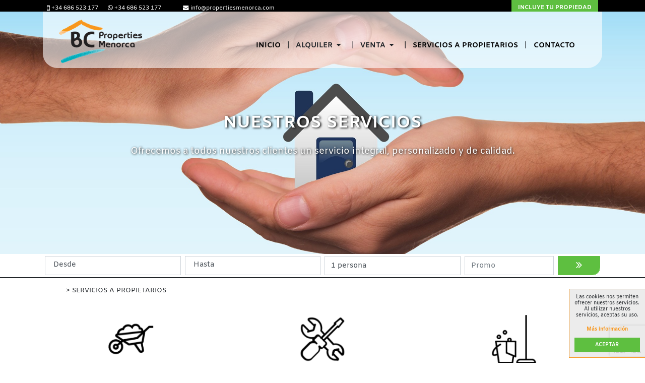

--- FILE ---
content_type: text/html; charset=utf-8
request_url: https://www.propertiesmenorca.com/en/owner-services
body_size: 11880
content:
<!DOCTYPE html><html lang="en-GB" data-cookiename="Bikube.Prefs"><head><meta charset="utf-8"><meta name="viewport" content="width=device-width, initial-scale=1.0"><link rel="dns-prefetch" href="https://www.google-analytics.com"><link rel="apple-touch-icon" sizes="180x180" href="/favicons/apple-touch-icon.png"><link rel="icon" type="image/png" sizes="32x32" href="/favicons/favicon-32x32.png"><link rel="icon" type="image/png" sizes="16x16" href="/favicons/favicon-16x16.png"><link rel="mask-icon" href="/favicons/safari-pinned-tab.svg" color="#5bbad5"><link rel="shortcut icon" href="/favicons/favicon.ico"><meta name="msapplication-TileColor" content="#da532c"><meta name="msapplication-config" content="/favicons/browserconfig.xml"><meta name="theme-color" content="#ffffff"><link rel="canonical" href="https://www.propertiesmenorca.com/en/owner-services"><meta property="og:url" content="https://www.propertiesmenorca.com/en/owner-services"><title>Servicio Integral a Propietarios de Viviendas en Menorca</title><meta property="og:title" content="Servicio Integral a Propietarios de Viviendas en Menorca"><meta name="description" content="Ofrecemos a todos nuestros clientes un servicio integral, personalizado y de calidad."><meta property="og:description" content="Ofrecemos a todos nuestros clientes un servicio integral, personalizado y de calidad."><meta property="og:type" content="website"><script async src="https://www.googletagmanager.com/gtag/js?id=UA-116151893-1"></script><script>window.dataLayer=window.dataLayer||[];function gtag(){dataLayer.push(arguments);}
gtag('js',new Date());gtag('config','UA-116151893-1');</script><link rel="stylesheet" href="/v-ab5e162e097f0d0c4ed1838836e9e0a9/static/web/bundles/site.min.css"></head><body data-localization="en" data-localization-culture="en-US" data-controller="ownerservices" data-action="index"><header><div class="top d-none d-lg-block"><div class="container"><div class="top-row row no-gutters align-items-center"><div class="col-7 text-left"><a href='tel:+34686523177' target="_blank"> <span class="fa fa-mobile-phone"></span> +34 686 523 177 </a> <a href="https://wa.me/34686523177" target="_blank"> <span class="fa fa-whatsapp"></span> +34 686 523 177 </a> <a href="mailto:info@propertiesmenorca.com" target="_blank"> <span class="fa fa-envelope"></span> info@propertiesmenorca.com </a></div><div class="col-5 text-right"><a class="btn" href="/en/include-your-property"> Incluye tu propiedad </a><div class="regional-configuration"><form action="/en/bikubeweb/changeregionalconfiguration" method="post" prefix="ajax"><input id="rc1-Action" name="Action" type="hidden" value="Index"><input id="rc1-Controller" name="Controller" type="hidden" value="OwnerServices"><input id="rc1-RouteData" name="RouteData" type="hidden" value=""></form></div></div></div></div></div><div class="container"><div class="sleeve"><div class="sleeve-row row no-gutters align-items-center"><div class="col-3 d-lg-none text-left"><span class="sprite menu open" data-dom="nav"></span></div><div class="col-6 col-lg-3 text-center text-lg-left"><a href="/en/home"> <img src="/static/web/img/logo-propertiesmenorca.png"> </a></div><div class="col-3 col-lg-9 text-right"><a href="tel:+34 686 523 177" class="d-lg-none fa fa-mobile-phone" target="_blank"></a> &nbsp;&nbsp; <a href="https://wa.me/34686523177" class="d-lg-none fa fa-whatsapp" target="_blank"></a> <nav class="text-left text-lg-right"><div class="menu-heading d-lg-none row align-items-center"><div class="col-6 text-left"><div class="regional-configuration"><form action="/en/bikubeweb/changeregionalconfiguration" method="post" prefix="ajax"><input id="rc2-Action" name="Action" type="hidden" value="Index"><input id="rc2-Controller" name="Controller" type="hidden" value="OwnerServices"><input id="rc2-RouteData" name="RouteData" type="hidden" value=""></form></div></div><div class="col-6 text-right"><span class="sprite menu close-menu open" data-dom="nav"></span></div></div><ul class="main-menu"><li class="menu-item"><a href="/en/home">Inicio</a></li><li class="menu-item"><strong class="text-uppercase open" data-dom=".submenu.renttypes, nav">Alquiler</strong> <span class="d-none d-lg-inline fa fa-caret-down">&nbsp;</span> <span class="d-inline d-lg-none fa fa-caret-right">&nbsp;</span><ul class="submenu renttypes"><li class="menu-heading d-lg-none row align-items-center"><div class="col-9 text-left"><div class="open" data-dom=".submenu.renttypes, nav"><span class="fa fa-caret-left"></span> Alquiler</div></div><div class="col-3 text-right"><span class="sprite menu close-menu open" data-dom=".submenu.renttypes"></span></div></li><li class="submenu-item"><a href="/en/rent"> Todas </a></li></ul></li><li class="menu-item"><strong class="text-uppercase open" data-dom=".submenu.selltypes, nav">Venta</strong> <span class="d-none d-lg-inline fa fa-caret-down">&nbsp;</span> <span class="d-inline d-lg-none fa fa-caret-right">&nbsp;</span><ul class="submenu selltypes"><li class="menu-heading d-lg-none row align-items-center"><div class="col-9 text-left"><div class="open" data-dom=".submenu.selltypes, nav"><span class="fa fa-caret-left"></span> Venta</div></div><div class="col-3 text-right"><span class="sprite menu close-menu open" data-dom=".submenu.selltypes"></span></div></li><li class="submenu-item"><a href="/en/sell"> Todas </a></li></ul></li><li class="menu-item"><a href="/en/owner-services">Servicios a propietarios</a></li><li class="menu-item"><a href="/en/contact">Contacto</a></li></ul><div class="other-menus d-lg-none"><a class="btn" href="/en/include-your-property"> Incluye tu propiedad </a><div class="separator"></div><ul><li><a href="/en/about-us">Nosotros</a></li><li><a href="/en/conditions">Condiciones y garantías</a></li><li><a href="/en/privacy-policy">Política de privacidad</a></li></ul><ul><li><a href="/en/cookies-policy">Política de cookies</a></li><li><a href="/en/legal-terms">Avisos legales</a></li><li><a href="/en/site-map">Mapa de la web</a></li></ul></div></nav></div></div><div class="scroll-tracker"></div></div></div></header><main class="body-content"><section class="OwnerServices"><div class="media-gallery"><div class="gallery-carousel"><div class="bw-media"><img src="/static/uploads/hands-1176674.lazy.jpg" class="w-100" data-pre-format="lazy" data-post-format=""></div></div><div class="media-content"><div class="container"><h1>Nuestros servicios</h1><p>Ofrecemos a todos nuestros clientes un servicio integral, personalizado y de calidad.</p></div></div><div class="availability-search" data-url="https://bookings.propertiesmenorca.com/en/engine"><div class="search-strip"><div class="container"><div class="row no-gutters align-items-end"><div class="col p-1"><div class="form-control" data-toggle="modal" data-target=".availability-search .date-selector"><span class="fa fa-regular fa-calendar-days me-1"></span> <span v-if="!CheckinText">Desde</span> <span v-text="CheckinText"></span></div></div><div class="col p-1"><div class="form-control" data-toggle="modal" data-target=".availability-search .date-selector"><span class="fa fa-regular fa-calendar-days me-1"></span> <span v-if="!CheckoutText">Hasta</span> <span v-text="CheckoutText"></span></div></div><div class="col-3 p-1"><input type="text" name="occupation-text" readonly class="form-control" v-model="OccupationText" data-toggle="modal" data-target=".occupation-modal"></div><div class="col-2 p-1"><input type="text" name="promo" class="form-control" placeholder="Promo" v-model="Promo"></div><div class="col-1 p-1"><button class="btn form-control" v-on:click="doSearch" :disabled="!AllowRequest"> <span class="fa fa-angle-double-right"></span> </button></div></div></div></div><div class="search-modal-button fixed-element"><div class="container py-1"><span class="btn open-search-modal-button form-control" data-toggle="modal" data-target=".search-modal">Consultar disponibilidad</span></div></div><div class="modal fade search-modal"><div class="modal-dialog modal-dialog-centered modal-lg"><div class="modal-content"><div class="modal-header"><h5 class="modal-title"></h5><span class="sprite close-menu close" data-dismiss="modal"></span></div><div class="modal-body"><div class="p-1"><input type="date" name="start" class="form-control" placeholder="desde" v-model="DateCheckIn"></div><div class="p-1"><input type="date" name="end" class="form-control" placeholder="hasta" v-model="DateCheckOut"></div><div class="p-1"><input type="text" name="occupation-text" readonly class="form-control" v-model="OccupationText" data-toggle="modal" data-target=".occupation-modal"></div><div class="p-1"><input type="text" name="promo" class="form-control" placeholder="Promo" v-model="Promo"></div><div class="p-1"><button class="btn form-control" v-on:click="doSearch" :disabled="!AllowRequest"> Consultar disponibilidad </button></div></div></div></div></div><div class="modal fade date-selector"><div class="modal-dialog modal-dialog-centered modal-lg"><div class="modal-content"><div class="modal-header"><h5 class="modal-title">Fechas</h5><span class="sprite close-menu close" data-dismiss="modal"></span></div><div class="modal-body"><div class="date-controls"><div class="row align-items-center mb-3 no-gutters"><div class="col-4 pe-1"><div class="form-control"><span v-if="!CheckinText">Desde</span> <span v-text="CheckinText"></span></div></div><div class="d-none d-lg-block col-2 text-center"><span class="fa fa-arrow-right"></span></div><div class="col-4 ps-1"><div class="form-control"><span v-if="!CheckoutText">Hasta</span> <span v-text="CheckoutText"></span></div></div><div class="col-4 col-lg-2 ps-2"><button class="btn btn-danger form-control px-3" v-on:click="clearDates" :disabled="!DateCheckIn &amp;&amp; !DateCheckOut"> <span class="fa fa-trash"></span> </button></div></div></div><div class="calendar"><div class="availability-datepicker"></div></div><div class="row no-gutters align-items-center mt-4"><div class="col-6 text-start"><div v-if="Nights"><span v-text='Nights'></span> noches</div></div><div class="col-6 text-end"><span class="btn btn-success px-3" v-if="DateCheckIn &amp;&amp; DateCheckOut" data-dismiss="modal"> Confirmar </span></div></div></div></div></div></div><div class="modal fade occupation-modal"><div class="modal-dialog modal-dialog-centered modal-lg"><div class="modal-content"><div class="modal-header"><h5 class="modal-title">Ocupación</h5><span class="sprite close-menu close" data-dismiss="modal"></span></div><div class="modal-body"><div class="availability-line" v-for="(line, index) in Lines"><div class="line-title" v-if="MaxLines > 1"><div class="row g-0"><div class="col-6">Alojamiento <span v-text='index + 1'></span></div><div class="col-6 text-right"><span v-if="LineQuantity > 1" class="remove-line" v-on:click="removeLine(index)"><span class="fa fa-fw fa-trash"></span></span></div></div></div><div class="quantity"><div class="row align-items-center"><div class="col-6"><span class="concept">Adultos</span><br> <span class="info"> A partir de <span v-text='MaxKidAge + 1'></span> años </span></div><div class="col-6 text-right"><span class="quantity-control fa fa-minus" v-on:click="removeAdult(index)"></span> <span class="quantity-value" v-text="line.Adults"></span> <span class="quantity-control fa fa-plus" v-on:click="addAdult(index)"></span></div></div></div><div class="quantity"><div class="row align-items-center"><div class="col-6"><span class="concept">Niños</span><br> <span class="info"> Hasta <span v-text='MaxKidAge'></span> años </span></div><div class="col-6 text-right"><span class="quantity-control fa fa-minus" v-on:click="removeChild(index)"></span> <span class="quantity-value" v-text="line.Children"></span> <span class="quantity-control fa fa-plus" v-on:click="addChild(index)"></span></div></div></div><div v-if="line.Children" class="ages"><div class="info">Edades de los niños:</div><div class="age" v-for="(age, index) in line.ChildrenAges"><select class="form-control" v-model="line.ChildrenAges[index]" v-on:change="occupationText"><option v-for="i in getIntegerRange(0, MaxKidAge)" v-bind:value="i" v-text="i"></option></select></div></div></div></div><div class="modal-footer text-right"><span v-if="MaxLines > 1 &amp;&amp; LineQuantity &lt; MaxLines" class="btn px-3" v-on:click="addLine"> Añadir </span> <span class="btn btn-success px-3" data-dismiss="modal"> Confirmar </span></div></div></div></div></div></div><div class="container"><div class="breadcrumbs"><span class="guide"> <a href="https://www.propertiesmenorca.com/en/home" title="Inicio">Inicio</a> &gt; Servicios a propietarios </span></div><div class="bikube-content-controls" data-seo="15" data-media-gallery="16"></div><div class="row d-flex"><div class="col-12 col-sm-6 col-md-4 mb-4 mt-4"><div class="service-lite text-center"><p><img alt="null" class="media-object" src="/static/uploads/icono-servicios-jardineria.png" title="icono -servicios -jardineria"></p><h2>Jardines y piscinas</h2><div class="preview"><p>Disponemos de un equipo cualificado que realiza visitas peri&oacute;dicas para mantener el buen estado de conservaci&oacute;n tanto de jardines como de piscinas.</p><p></p></div></div></div><div class="col-12 col-sm-6 col-md-4 mb-4 mt-4"><div class="service-lite text-center"><p><img alt="null" class="media-object" src="/static/uploads/icono-servicios-mantenimiento.png" title="icono -servicios -mantenimiento"></p><h2>Mantenimiento</h2><div class="preview"><p>Contamos con una selecci&oacute;n de expertos en todo tipo de instalaciones para solucionar cualquier problema en la propiedad.</p></div></div></div><div class="col-12 col-sm-6 col-md-4 mb-4 mt-4"><div class="service-lite text-center"><p><img alt="null" class="media-object" src="/static/uploads/icono-servicios-limpieza.png" title="icono -servicios -limpieza"></p><h2>Limpieza</h2><div class="preview"><p>Ofrecemos un servicio con una relaci&oacute;n calidad-precio inmejorable que garantiza la satisfacci&oacute;n de todos nuestros clientes.</p></div></div></div><div class="col-12 col-sm-6 col-md-4 mb-4 mt-4"><div class="service-lite text-center"><p><img alt="null" class="media-object" data-media-id="fc9945ee-2a1e-e911-9100-901b0ebdf7e6" src="/static/uploads/icono-servicios-obras.png" title="icono -servicios -obras"></p><h2>Obras y reformas</h2><div class="preview"><p>Colaboramos con especialistas con una dilatada experiencia en el sector, para realizar todo tipo de reformas u obras de nueva construcci&oacute;n.</p><p></p></div></div></div><div class="col-12 col-sm-6 col-md-4 mb-4 mt-4"><div class="service-lite text-center"><p><img alt="null" class="media-object" data-media-id="f99945ee-2a1e-e911-9100-901b0ebdf7e6" src="/static/uploads/icono-servicios-proyectos.png" title="icono -servicios -proyectos"></p><h2>Proyectos</h2><div class="preview"><p>Gestionamos proyectos desde principio a fin. Apostamos siempre por la calidad y una clara sistematizaci&oacute;n de procesos.</p></div></div></div><div class="col-12 col-sm-6 col-md-4 mb-4 mt-4"><div class="service-lite text-center"><p><img alt="null" class="media-object" src="/static/uploads/icono-servicios-gestion.png" title="icono -servicios -gestion"></p><h2>Gesti&oacute;n administrativa</h2><div class="preview"><p>Realizamos todo tipo de gesti&oacute;n o tr&aacute;mite, as&iacute; como asesoramos al propietario en cualquier tema que concierne a la propiedad.</p></div></div></div></div></div></section></main><div class="loader full-page"></div><script src="/v-681eb167a656b60dc471dbae7fc471de/static/web/bundles/site.min.js"></script><footer class="footer"><div class="container"><div class="row no-gutters"><div class="d-none d-lg-flex col-lg-6"><div class="sleeve-left"><div class="row"><div class="col-6"><ul><li><a href="/en/about-us">Nosotros</a></li><li><a href="/en/conditions">Condiciones y garantías</a></li><li><a href="/en/privacy-policy">Política de privacidad</a></li></ul></div><div class="col-6"><ul><li><a href="/en/cookies-policy">Política de cookies</a></li><li><a href="/en/legal-terms">Avisos legales</a></li><li><a href="/en/site-map">Mapa de la web</a></li></ul></div></div></div></div><div class="col-12 col-lg-6"><div class="sleeve-right"><h2>Suscríbete a nuestra newsletter</h2><div id="ajaxSubscribe"><form action="/en/owner-services" data-ajax="true" data-ajax-begin="return PropertiesMenorca.Utils.FormSubmission('#ajaxSubscribe')" data-ajax-method="POST" data-ajax-mode="replace" data-ajax-update="#ajaxSubscribe" data-ajax-url="/ajax/subscriptors/subscribe" id="form0" method="post"><input name="__RequestVerificationToken" type="hidden" value="bljHpDP7OGjgN17xM7JmBWNml3UKwSIHsJtvoSJX7W2NjFxwRAc-XEEbw8UP5aCuEPqJJEZdtVxjihB68qJe-LO3Z9c1"><input data-val="true" data-val-required="Obligatorio" id="Language" name="Language" type="hidden" value="en"><div class="row no-gutters align-items-end"><div class="col-12 col-sm-8"><div class="form-group"><input class="form-control" data-val="true" data-val-email="Formato incorrecto" data-val-required="Obligatorio" id="Email" name="Email" placeholder="Email" type="text" value=""> <span class="field-validation-valid" data-valmsg-for="Email" data-valmsg-replace="true"></span></div></div><div class="col-12 col-sm-4"><div class="form-group"><button class="btn"> Suscribir </button></div></div></div><div class="form-group check privacy"><input type="checkbox" class="mandatory domify"> Acepto la <a href='#politica_privacidad' data-toggle='modal' data-target='#politica_privacidad' title='Política de privacidad'>política de privacidad</a></div><div class="loader horizontal"></div></form></div></div></div></div><div class="row text-center"><div class="col-12 col-lg-9 text-lg-left"><p class="fiscal">Barber Coll Properties Menorca S.L. - B16667396 - C/ Cam&#237; Nou, 75 | 07730 Alaior (Menorca) | Illes Balears | Spain</p></div><div class="col-12 col-lg-3 text-lg-right"><p class="kodea">Desarrollado por <a href="https://www.binarymenorca.com" rel="nofollow" target="_blank">Binary Menorca</a></p></div></div></div></footer><div class="modal fade" id="politica_privacidad"><div class="modal-dialog modal-dialog-centered modal-lg"><div class="modal-content"><div class="modal-header"><h5 class="modal-title"></h5><span class="sprite close-menu close" data-dismiss="modal"></span></div><div class="modal-body"><div class="bikube-content-controls" data-content="politica_privacidad"></div><div class="content"><table><tbody><tr><td><strong>Responsable</strong></td><td>Barber Coll Properties Menorca S.L.</td><td><a href="#responsable">+ info</a></td></tr><tr><td><strong>Finalidad</strong></td><td><ul><li>Carry out the necessary commercial and administrative procedures with the users of the web.</li><li>Send advertising commercial communications by email, fax, SMS, MMS, social communities or any other electronic or physical means (if you have previously accepted).</li><li>Respond to queries and / or provide information required by the User.</li><li>Perform the provision of services and / or products contracted or subscribed by the User.</li><li>CV management</li></ul></td><td><a href="#finalidad">+ info</a></td></tr><tr><td><strong>Conservation</strong>​</td><td>Your data will be kept in the registers of treatment of our ownership while its conservation is necessary to meet the purpose that motivated its collection, as well as during the term of attention of possible legal obligations.</td><td><a href="#conservacion">+ info</a></td></tr><tr><td><strong>Legitimization of recipients</strong></td><td>Consent of the interested party.</td><td><a href="#legitimacion">+ info</a></td></tr><tr><td><strong>Recipients of international transfers and transfers​​</strong></td><td>Your data will not be transferred to third parties except by legal obligation. International transfers will not be made without your prior consent.</td><td><a href="#destinatarios">+ info</a></td></tr><tr><td><strong>Rights</strong>​</td><td>Access, rectify, and cancel the data, as well as the other rights indicated in the additional information.</td><td><a href="#derechos">+ info</a></td></tr><tr><td><strong>Additional Information​</strong></td><td><p>You can consult the additional and detailed information on Data Protection on our website:</p><ul><li><a href="/en/legal-notices" target="_blank">​Legal notices</a></li><li><a href="/en/privacy-policy" target="_blank">Privacy policy</a></li><li><a href="/en/cookies-policy" target="_blank">Cookies policy</a></li><li><a href="/en/conditions" target="_blank">Our terms and conditions</a></li></ul></td><td><a href="#informacion">+ info</a></td></tr></tbody></table><h2><a id="responsable"></a>Responsible for the treatment​</h2><p>Identity​: <strong>Barber Coll Properties Menorca S.L.​​</strong> (also the provider​)</p><p>CIF/NIF: B16667396</p><p>Postal address: C/ Camí Nou, 75 | 07730 Alaior (Menorca) | Illes Balears | Spain</p><p>Email​: info@propertiesmenorca.com</p><p>Delegate of Data Protection​: **Empresa/Delegado**</p><p>Contact DPD: **Empresa/Delegado**</p><p><strong>Barber Coll Properties Menorca S.L.​​</strong>, as responsible for the Website, in accordance with the provisions of Regulation (EU) 2016/679 of April 27, 2016 (RGPD) regarding the protection of natural persons with regard to the processing of personal data and the free circulation of these data and other current regulations on the protection of personal data, and by Law 34/2002, of July 11, Services of the Information Society and Electronic Commerce (LSSICE), informs you that you have implemented the measures of necessary security, of a technical and organizational nature, to guarantee and protect the confidentiality, integrity and availability of the data entered​.</p><h3>Companies linked to the group​ Barber Coll Properties Menorca S.L.​​</h3><table><tbody><tr><th>Company name​</th><th>Address​</th><th><strong>NIF/CIF</strong></th></tr><tr><td></td><td></td><td></td></tr></tbody></table><h3>Locations abroad​</h3><table><tbody><tr><th><strong>Company name</strong></th><th><strong>Address​</strong></th><th><strong>Country</strong></th></tr><tr><td></td><td></td><td></td></tr></tbody></table><h2><a id="finalidad"></a>Purpose of the treatment​</h2><p>Your personal data will only be used for the following purposes:</p><ul><li>Carry out the necessary commercial and administrative procedures with the users of the web.</li><li>Send advertising commercial communications by email, fax, SMS, MMS, social communities or any other electronic or physical means, in case the User has expressly consented to send commercial communications electronically by subscribing the NEWSLETTER.</li><li>Respond to queries and / or provide information required by the User.</li><li>Carry out the provision of services and / or products contracted or subscribed by the User.</li><li>Use your data to contact you, both electronically and non-electronically, to obtain your opinion about the service provided.</li><li>Notify you changes, important developments of the privacy policy, legal notice or cookie policy.</li><li>Analysis of profiles and usability will be carried out.</li><li>The data of clients and / or suppliers will be treated, within the contractual relationship that links them with the person in charge, in compliance with the administrative, fiscal, accounting and working obligations that are necessary under current legislation.</li></ul><p>You can revoke your consent at any time by sending a letter with the subject &quot;Low&quot; to the email address indicated in the data of the controller.</p><p>According to the LSSICE, <strong>Barber Coll Properties Menorca S.L.</strong> does not perform SPAM practices, therefore, it does not send commercial e-mails that have not been previously requested or authorized by the User. Consequently, in all the communications that you will receive from the provider, the user has the possibility of canceling his express consent to receive our communications.</p><p>We will not treat your personal data for any other purpose than those described except by legal obligation or judicial requirement.</p><h2><a id="conservacion"></a>Conservation of your data</h2><p>Your data will be kept for the duration of the commercial relationship with us or exercise your right of cancellation or opposition, or limitation to treatment. However, we will keep certain personal identification and traffic data for a maximum period of 2 years in case it is required by the Judges and Courts or to initiate internal actions derived from the improper use of the website.</p><p>It will not be subject to decisions based on automated treatments that produce effects on your data.</p><h2><a id="legitimacion"></a>Legitimation of the treatment</h2><p>The legal basis for the treatment of the data is your consent granted to carry out the purposes previously described, which will be requested at the time of marking the corresponding box when collecting your data.</p><p>Failure to provide the requested personal data or failure to accept this data protection policy means that it is impossible to subscribe, register or receive information about the Provider&#39;s products and services.</p><p>In cases where there is a prior contractual relationship between the parties, the legitimacy for the development of administrative, tax, accounting and labor obligations that are necessary under current legislation will be the prior existence of the commercial relationship established between the parties. . In cases where there is a prior contractual relationship between the parties, the legitimacy for the development of administrative, tax, accounting and labor obligations that are necessary under current legislation will be the prior existence of the commercial relationship established between the parties​.</p><h2>Communications</h2><p>Any communication sent will be incorporated into the information systems of <strong>Barber Coll Properties Menorca S.L.</strong> By accepting these conditions, terms and policies, the User expressly consents to <strong>Barber Coll Properties Menorca S.L.</strong> carrying out the following activities and / or actions, unless the User indicates otherwise:</p><ul><li>The sending of commercial and / or promotional communications by any means enabled informing the Users of the activities, services, promotions, advertising, news, offers and other information about the services and products related to the activity.</li><li>In the event that the User has expressly consented to the sending of commercial communications electronically by subscribing the NEWSLETTER, the sending of such communications by electronic means informing the Users of the activities, services, promotions, advertising, news, offers and other information about the services and products of <strong>Barber Coll Properties Menorca S.L.</strong> equal or similar to those that were originally the object of contract or interest by the User.</li><li>The conservation of the data during the periods provided in the applicable provisions.</li></ul><h2>Official communication media</h2><p>The user is informed that the means enabled by the company to communicate with customers and others affected is the corporate phone, corporate mobile phones and corporate email.</p><p>If you send personal information through a means of communication other than those indicated in this section, the COMPANY will be exempt from liability in relation to security measures available to the medium in question.</p><h2><a id="destinatarios"></a>Recipients of assignments or trasfers</h2><p><strong>Barber Coll Properties Menorca S.L.​​</strong> ​does not carry out any assignment or communication of data unless there is a reasonable need to comply with a legal procedure, legal obligation or prior obtaining the user&#39;s consent.</p><p>Neither will international transfers of your personal data be made without your prior consent, without prejudice to blocking or canceling your account if there may be indications of the commission of a crime by the user. The information provided will only be available to the provider at this time​.</p><p><strong>Barber Coll Properties Menorca S.L.​​</strong> will not transfer the data collected to third parties unless there is a reasonable need to comply with a legal procedure, legal obligation or prior obtaining the user&#39;s consent​.</p><p>The information that you provide to us both through this website and through the application will be hosted on the servers of​ <strong>Barber Coll Properties Menorca S.L.​​</strong>, contracted to the company​ <strong>Barber Coll Properties Menorca S.L.​​</strong> with CIF/NIF B57509739​ and fiscal address at Avda. des Camp Verd, 4, Centre Bit Menorca, 07730 Alaior, Menorca, Illes Balears, Spain. The treatment of the data of said entity is regulated by a contract of charge of the treatment between the provider and said company. In no case will this data processor subcontract services that involve any data processing by third parties without our prior consent​.</p><h2><a id="derechos"></a>Rights of interested persons</h2><p>As a user-interested, you can request the exercise of the following rights before​ <strong>Barber Coll Properties Menorca S.L.​​</strong> by submitting a letter to the postal address of the heading or by sending an email, indicating as Subject: &quot;LOPD, EXERCISE RIGHTS&quot;, and attaching a photocopy of your DNI or any similar means in law, as indicated by law.</p><p><strong>Rights</strong>​<strong>:</strong></p><ul><li><strong>Right of access</strong>: allows the interested party to know and obtain information about their personal data submitted to treatment.</li><li><strong>Right of rectification or deletion</strong>: it allows to correct errors and modify the data that prove to be inaccurate or incomplete.</li><li><strong>Right of cancellation</strong>: allows data that turns out to be inadequate or excessive to be deleted.</li><li><strong>Right of opposition</strong>: the right of the interested party to not carry out the processing of their personal data or to cease it.</li><li><strong>Limitation of the treatment</strong>: it involves the marking of the personal data kept, with the purpose of limiting its future treatment.</li><li><strong>Portability of the data</strong>: facilitation of the data object of treatment to the interested party, so that he can transmit it to another person in charge, without impediments.</li><li><strong>The right not to be subject to automated individual decisions (including the preparation of profiles)</strong>: the right not to be the subject of a decision based on automated treatment that produces effects or significantly affects.</li></ul><p>As a user, you have the right to withdraw the consent given at any time. The withdrawal of consent will not affect the lawfulness of the treatment carried out before the withdrawal of consent.</p><p>You also have the right to submit a claim to the supervisory authority if you believe that your rights may have been violated in relation to the protection of your data (agpd.es).</p><h2><a id="informacion"></a>Additional information</h2><h3>Information that we collect</h3><p>The data collected by the responsible party are the following:</p><ul><li>Those that users provide through the different services offered on the website.</li><li>Those included in the different forms provided on the website.</li><li>Data collected through &quot;cookies&quot; for the improvement of the browsing experience as reported in the cookies policy.</li></ul><p>The refusal to supply the obligatory data will suppose the impossibility to attend the concrete request in question. You state that the information and data you provide us are accurate, current and true. We ask that in case of modification, communicate it immediately so that the information under treatment is updated at all times and does not contain errors.</p><p>If you contract the service / purchase the product through our website [LSSI_Web] we will ask you to provide us with information about you, including your name, contact information and information about a credit or debit card.</p><p>Through this Privacy Policy we inform you that the photographs that are posted on the web are property of VILLACARS SLU, including those of the minors, in which, in order to obtain these, the prior consent of the parents has been obtained, tutors or legal representatives by signing the forms made for that purpose by the centers in which the children are part. However, the parents, guardians or representatives of the minors, as holders of the exercise of the rights of these, and always previous formal requirement in writing, may indicate the refusal to use the image of the minor; in this case, the image will be shown pixilated.</p><h3>Social networks</h3><p>We inform you that​ <strong>Barber Coll Properties Menorca S.L.​​</strong> can have presence in social networks. The treatment of the data that is carried out of the people who become followers in the social networks (and / or carry out any link or connection action through the social networks) of the official pages of​ <strong>Barber Coll Properties Menorca S.L.​​</strong> will be governed by this section, as well as those conditions of use, privacy policies and access regulations that belong to the social network that is appropriate in each case and previously accepted by the user​.</p><p><strong>Barber Coll Properties Menorca S.L.​​</strong> will treat your data with the purpose of correctly managing your presence in the social network, informing you of activities, products or services of the provider, as well as for any other purpose that the regulations of the Social Networks allow.</p><p>The publication of contents is prohibited:</p><ul><li>That they are allegedly unlawful by national, community or international regulations or that they carry out activities that are allegedly unlawful or contravene the principles of good faith.</li><li>That threaten the fundamental rights of people, lack of courtesy in the network, annoy or may generate negative opinions in our users or third parties and in general whatever the contents that <strong>Barber Coll Properties Menorca S.L.​​</strong> considers inappropriate.</li><li>And in general that contravene the principles of legality, honesty, responsibility, protection of human dignity, protection of minors, protection of public order, protection of privacy, consumer protection and intellectual and industrial property rights.</li></ul><p>Also, <strong>Barber Coll Properties Menorca S.L.​​</strong> reserves the right to withdraw, without notice from the website or the corporate social network, those contents deemed inappropriate.</p><p>Communications sent through social networks will be incorporated into a file owned by <strong>Barber Coll Properties Menorca S.L.​​</strong>, and may send you information of interest.</p><p>You can access more information, as well as consult the companies that are part of <strong>Barber Coll Properties Menorca S.L.​​</strong>, through the <a href="/en/privacy-policy" target="_blank">following link</a>.</p><p>In any case, if you send personal information through the social network, <strong>Barber Coll Properties Menorca S.L.​​</strong> will be exempt from liability in relation to the security measures applicable to this platform, the user should if you want to know them, consult the corresponding conditions of the network in question.</p><h3>Security measures</h3><p>The information you provide will be treated confidentially. The Provider has adopted all the technical and organizational measures and all the levels of protection necessary to guarantee the security in the treatment of the data and to avoid its alteration, loss, theft, treatment or unauthorized access, according to the state of technology and nature of the stored data. Likewise, it is also guaranteed that the treatment and registration in files, programs, systems or equipment, premises and centers comply with the requirements and conditions of integrity and security established in the current regulations.</p><h3>Language</h3><p>The language applicable to this Privacy Policy is Spanish. Therefore, in case there is any contradiction in any of the versions provided in other languages, the Spanish version will prevail.</p><h3>Shipping CV</h3><p>In the event that the user submits his CV through our website, we inform him that the information provided will be treated to make him participant in the selection processes that may exist, carrying out an analysis of the profile of the applicant in order to select the best candidate for the vacancy of the Responsible. We inform you that this is the only official procedure to accept your CV, so CVs submitted by another procedure will not be accepted. In case of any change in the data, please inform us in writing as soon as possible, in order to keep your data properly updated.</p><p>The data will be kept for a maximum period of one year, after which the data will be deleted guaranteeing a total respect to confidentiality both in the treatment and in its subsequent destruction. In this sense, after the aforementioned deadline, and if you wish to continue participating in the selection processes of the Responsible, please return your CV.</p><p>The data may be processed and / or communicated to the member companies of our group during the time of conservation of their curriculum and for the same purposes previously reported.</p><h3>Subscription to the blog</h3><p>In the event that the user subscribes to the blog, we inform you that the information provided will be processed to manage your subscription to the information blog with update notice and that will be kept as long as there is a mutual interest to maintain the end of the treatment. When it is no longer necessary for that purpose, they will be eliminated with adequate security measures to guarantee the pseudonymization of the data or the total destruction of the data. The data will not be communicated to third parties, except legal obligation.</p><h3>Publication of your testimony</h3><p>In the event that the user wants to publish their opinion on the web, we inform you that the information provided will be treated to address the proposed suggestions, experiences or opinions regarding the products and / or services to be published on the website and thus be able to help other users. The data will be kept as long as there is a mutual interest to maintain the end of the treatment and when it is no longer necessary for that purpose, it will be suppressed with adequate security measures to guarantee the pseudonymization of the data or total destruction of the data. The witnesses will be published on our website. The only personal data that will be published of the witness will be its name.</p><h3>Changes in this privacy policy</h3><p><strong>Barber Coll Properties Menorca S.L.</strong> reserves the right to modify this policy to adapt it to legislative or jurisprudential changes​.</p><h3>Legislation</h3><p>For all purposes, the relations between​ <strong>Barber Coll Properties Menorca S.L.</strong> and the Users of its telematic services, present on this Website, are subject to the Spanish legislation and jurisdiction to which the parties expressly submit, being competent for the resolution of all disputes arising or related to their use the Courts and Tribunals of the Balearic Islands​.</p></div></div></div></div></div><script>var pagina=(function(module){module.recursos={mandatoryText:"Obligatorio",visaText:"La transacción se realiza en España mediante pago seguro a través de un protocolo SSL con conexión https",person:"persona",people:"personas",accommodation:"alojamiento",accommodations:"alojamientos"};return module;})(pagina||{});if(!String.prototype.format){String.prototype.format=function(){let str=this.toString();if(!arguments.length)
return str;let args=typeof arguments[0];args="string"===args||"number"===args?arguments:arguments[0];for(arg in args)
str=str.replace(RegExp("\\{"+arg+"\\}","gi"),args[arg]);return str;};}</script><script src="https://www.google.com/recaptcha/enterprise.js?render=6LfMHeUjAAAAAPhDRqlLYc-kxVVIL1rOlNSK4Fpm"></script><script>function setReCaptchaToken($form){grecaptcha.enterprise.ready(async()=>{const token=await grecaptcha.enterprise.execute('6LfMHeUjAAAAAPhDRqlLYc-kxVVIL1rOlNSK4Fpm',{action:'LOGIN'});let $field=$form.find('.field-g-recaptcha-response');if($field.length){$field.val(token);}else{$form.append('<input type="hidden" class="field-g-recaptcha-response" name="g-recaptcha-response" value="'+token+'" />')}});}
$(document).on('change','form.recaptcha:not(.hasRecaptcha)',function(){let $form=$(this);setReCaptchaToken($form);$form.addClass('hasRecaptcha');setInterval(function(){setReCaptchaToken($form);},60*1000);});</script><div id="cookie-alert"><p>Las cookies nos permiten ofrecer nuestros servicios. Al utilizar nuestros servicios, aceptas su uso.</p><a href="/en/cookies-policy">Más información</a> <button class="btn" id="accept-cookies"> Aceptar </button></div></body></html>

--- FILE ---
content_type: text/html; charset=utf-8
request_url: https://www.google.com/recaptcha/enterprise/anchor?ar=1&k=6LfMHeUjAAAAAPhDRqlLYc-kxVVIL1rOlNSK4Fpm&co=aHR0cHM6Ly93d3cucHJvcGVydGllc21lbm9yY2EuY29tOjQ0Mw..&hl=en&v=PoyoqOPhxBO7pBk68S4YbpHZ&size=invisible&anchor-ms=20000&execute-ms=30000&cb=184970cjw0oc
body_size: 48654
content:
<!DOCTYPE HTML><html dir="ltr" lang="en"><head><meta http-equiv="Content-Type" content="text/html; charset=UTF-8">
<meta http-equiv="X-UA-Compatible" content="IE=edge">
<title>reCAPTCHA</title>
<style type="text/css">
/* cyrillic-ext */
@font-face {
  font-family: 'Roboto';
  font-style: normal;
  font-weight: 400;
  font-stretch: 100%;
  src: url(//fonts.gstatic.com/s/roboto/v48/KFO7CnqEu92Fr1ME7kSn66aGLdTylUAMa3GUBHMdazTgWw.woff2) format('woff2');
  unicode-range: U+0460-052F, U+1C80-1C8A, U+20B4, U+2DE0-2DFF, U+A640-A69F, U+FE2E-FE2F;
}
/* cyrillic */
@font-face {
  font-family: 'Roboto';
  font-style: normal;
  font-weight: 400;
  font-stretch: 100%;
  src: url(//fonts.gstatic.com/s/roboto/v48/KFO7CnqEu92Fr1ME7kSn66aGLdTylUAMa3iUBHMdazTgWw.woff2) format('woff2');
  unicode-range: U+0301, U+0400-045F, U+0490-0491, U+04B0-04B1, U+2116;
}
/* greek-ext */
@font-face {
  font-family: 'Roboto';
  font-style: normal;
  font-weight: 400;
  font-stretch: 100%;
  src: url(//fonts.gstatic.com/s/roboto/v48/KFO7CnqEu92Fr1ME7kSn66aGLdTylUAMa3CUBHMdazTgWw.woff2) format('woff2');
  unicode-range: U+1F00-1FFF;
}
/* greek */
@font-face {
  font-family: 'Roboto';
  font-style: normal;
  font-weight: 400;
  font-stretch: 100%;
  src: url(//fonts.gstatic.com/s/roboto/v48/KFO7CnqEu92Fr1ME7kSn66aGLdTylUAMa3-UBHMdazTgWw.woff2) format('woff2');
  unicode-range: U+0370-0377, U+037A-037F, U+0384-038A, U+038C, U+038E-03A1, U+03A3-03FF;
}
/* math */
@font-face {
  font-family: 'Roboto';
  font-style: normal;
  font-weight: 400;
  font-stretch: 100%;
  src: url(//fonts.gstatic.com/s/roboto/v48/KFO7CnqEu92Fr1ME7kSn66aGLdTylUAMawCUBHMdazTgWw.woff2) format('woff2');
  unicode-range: U+0302-0303, U+0305, U+0307-0308, U+0310, U+0312, U+0315, U+031A, U+0326-0327, U+032C, U+032F-0330, U+0332-0333, U+0338, U+033A, U+0346, U+034D, U+0391-03A1, U+03A3-03A9, U+03B1-03C9, U+03D1, U+03D5-03D6, U+03F0-03F1, U+03F4-03F5, U+2016-2017, U+2034-2038, U+203C, U+2040, U+2043, U+2047, U+2050, U+2057, U+205F, U+2070-2071, U+2074-208E, U+2090-209C, U+20D0-20DC, U+20E1, U+20E5-20EF, U+2100-2112, U+2114-2115, U+2117-2121, U+2123-214F, U+2190, U+2192, U+2194-21AE, U+21B0-21E5, U+21F1-21F2, U+21F4-2211, U+2213-2214, U+2216-22FF, U+2308-230B, U+2310, U+2319, U+231C-2321, U+2336-237A, U+237C, U+2395, U+239B-23B7, U+23D0, U+23DC-23E1, U+2474-2475, U+25AF, U+25B3, U+25B7, U+25BD, U+25C1, U+25CA, U+25CC, U+25FB, U+266D-266F, U+27C0-27FF, U+2900-2AFF, U+2B0E-2B11, U+2B30-2B4C, U+2BFE, U+3030, U+FF5B, U+FF5D, U+1D400-1D7FF, U+1EE00-1EEFF;
}
/* symbols */
@font-face {
  font-family: 'Roboto';
  font-style: normal;
  font-weight: 400;
  font-stretch: 100%;
  src: url(//fonts.gstatic.com/s/roboto/v48/KFO7CnqEu92Fr1ME7kSn66aGLdTylUAMaxKUBHMdazTgWw.woff2) format('woff2');
  unicode-range: U+0001-000C, U+000E-001F, U+007F-009F, U+20DD-20E0, U+20E2-20E4, U+2150-218F, U+2190, U+2192, U+2194-2199, U+21AF, U+21E6-21F0, U+21F3, U+2218-2219, U+2299, U+22C4-22C6, U+2300-243F, U+2440-244A, U+2460-24FF, U+25A0-27BF, U+2800-28FF, U+2921-2922, U+2981, U+29BF, U+29EB, U+2B00-2BFF, U+4DC0-4DFF, U+FFF9-FFFB, U+10140-1018E, U+10190-1019C, U+101A0, U+101D0-101FD, U+102E0-102FB, U+10E60-10E7E, U+1D2C0-1D2D3, U+1D2E0-1D37F, U+1F000-1F0FF, U+1F100-1F1AD, U+1F1E6-1F1FF, U+1F30D-1F30F, U+1F315, U+1F31C, U+1F31E, U+1F320-1F32C, U+1F336, U+1F378, U+1F37D, U+1F382, U+1F393-1F39F, U+1F3A7-1F3A8, U+1F3AC-1F3AF, U+1F3C2, U+1F3C4-1F3C6, U+1F3CA-1F3CE, U+1F3D4-1F3E0, U+1F3ED, U+1F3F1-1F3F3, U+1F3F5-1F3F7, U+1F408, U+1F415, U+1F41F, U+1F426, U+1F43F, U+1F441-1F442, U+1F444, U+1F446-1F449, U+1F44C-1F44E, U+1F453, U+1F46A, U+1F47D, U+1F4A3, U+1F4B0, U+1F4B3, U+1F4B9, U+1F4BB, U+1F4BF, U+1F4C8-1F4CB, U+1F4D6, U+1F4DA, U+1F4DF, U+1F4E3-1F4E6, U+1F4EA-1F4ED, U+1F4F7, U+1F4F9-1F4FB, U+1F4FD-1F4FE, U+1F503, U+1F507-1F50B, U+1F50D, U+1F512-1F513, U+1F53E-1F54A, U+1F54F-1F5FA, U+1F610, U+1F650-1F67F, U+1F687, U+1F68D, U+1F691, U+1F694, U+1F698, U+1F6AD, U+1F6B2, U+1F6B9-1F6BA, U+1F6BC, U+1F6C6-1F6CF, U+1F6D3-1F6D7, U+1F6E0-1F6EA, U+1F6F0-1F6F3, U+1F6F7-1F6FC, U+1F700-1F7FF, U+1F800-1F80B, U+1F810-1F847, U+1F850-1F859, U+1F860-1F887, U+1F890-1F8AD, U+1F8B0-1F8BB, U+1F8C0-1F8C1, U+1F900-1F90B, U+1F93B, U+1F946, U+1F984, U+1F996, U+1F9E9, U+1FA00-1FA6F, U+1FA70-1FA7C, U+1FA80-1FA89, U+1FA8F-1FAC6, U+1FACE-1FADC, U+1FADF-1FAE9, U+1FAF0-1FAF8, U+1FB00-1FBFF;
}
/* vietnamese */
@font-face {
  font-family: 'Roboto';
  font-style: normal;
  font-weight: 400;
  font-stretch: 100%;
  src: url(//fonts.gstatic.com/s/roboto/v48/KFO7CnqEu92Fr1ME7kSn66aGLdTylUAMa3OUBHMdazTgWw.woff2) format('woff2');
  unicode-range: U+0102-0103, U+0110-0111, U+0128-0129, U+0168-0169, U+01A0-01A1, U+01AF-01B0, U+0300-0301, U+0303-0304, U+0308-0309, U+0323, U+0329, U+1EA0-1EF9, U+20AB;
}
/* latin-ext */
@font-face {
  font-family: 'Roboto';
  font-style: normal;
  font-weight: 400;
  font-stretch: 100%;
  src: url(//fonts.gstatic.com/s/roboto/v48/KFO7CnqEu92Fr1ME7kSn66aGLdTylUAMa3KUBHMdazTgWw.woff2) format('woff2');
  unicode-range: U+0100-02BA, U+02BD-02C5, U+02C7-02CC, U+02CE-02D7, U+02DD-02FF, U+0304, U+0308, U+0329, U+1D00-1DBF, U+1E00-1E9F, U+1EF2-1EFF, U+2020, U+20A0-20AB, U+20AD-20C0, U+2113, U+2C60-2C7F, U+A720-A7FF;
}
/* latin */
@font-face {
  font-family: 'Roboto';
  font-style: normal;
  font-weight: 400;
  font-stretch: 100%;
  src: url(//fonts.gstatic.com/s/roboto/v48/KFO7CnqEu92Fr1ME7kSn66aGLdTylUAMa3yUBHMdazQ.woff2) format('woff2');
  unicode-range: U+0000-00FF, U+0131, U+0152-0153, U+02BB-02BC, U+02C6, U+02DA, U+02DC, U+0304, U+0308, U+0329, U+2000-206F, U+20AC, U+2122, U+2191, U+2193, U+2212, U+2215, U+FEFF, U+FFFD;
}
/* cyrillic-ext */
@font-face {
  font-family: 'Roboto';
  font-style: normal;
  font-weight: 500;
  font-stretch: 100%;
  src: url(//fonts.gstatic.com/s/roboto/v48/KFO7CnqEu92Fr1ME7kSn66aGLdTylUAMa3GUBHMdazTgWw.woff2) format('woff2');
  unicode-range: U+0460-052F, U+1C80-1C8A, U+20B4, U+2DE0-2DFF, U+A640-A69F, U+FE2E-FE2F;
}
/* cyrillic */
@font-face {
  font-family: 'Roboto';
  font-style: normal;
  font-weight: 500;
  font-stretch: 100%;
  src: url(//fonts.gstatic.com/s/roboto/v48/KFO7CnqEu92Fr1ME7kSn66aGLdTylUAMa3iUBHMdazTgWw.woff2) format('woff2');
  unicode-range: U+0301, U+0400-045F, U+0490-0491, U+04B0-04B1, U+2116;
}
/* greek-ext */
@font-face {
  font-family: 'Roboto';
  font-style: normal;
  font-weight: 500;
  font-stretch: 100%;
  src: url(//fonts.gstatic.com/s/roboto/v48/KFO7CnqEu92Fr1ME7kSn66aGLdTylUAMa3CUBHMdazTgWw.woff2) format('woff2');
  unicode-range: U+1F00-1FFF;
}
/* greek */
@font-face {
  font-family: 'Roboto';
  font-style: normal;
  font-weight: 500;
  font-stretch: 100%;
  src: url(//fonts.gstatic.com/s/roboto/v48/KFO7CnqEu92Fr1ME7kSn66aGLdTylUAMa3-UBHMdazTgWw.woff2) format('woff2');
  unicode-range: U+0370-0377, U+037A-037F, U+0384-038A, U+038C, U+038E-03A1, U+03A3-03FF;
}
/* math */
@font-face {
  font-family: 'Roboto';
  font-style: normal;
  font-weight: 500;
  font-stretch: 100%;
  src: url(//fonts.gstatic.com/s/roboto/v48/KFO7CnqEu92Fr1ME7kSn66aGLdTylUAMawCUBHMdazTgWw.woff2) format('woff2');
  unicode-range: U+0302-0303, U+0305, U+0307-0308, U+0310, U+0312, U+0315, U+031A, U+0326-0327, U+032C, U+032F-0330, U+0332-0333, U+0338, U+033A, U+0346, U+034D, U+0391-03A1, U+03A3-03A9, U+03B1-03C9, U+03D1, U+03D5-03D6, U+03F0-03F1, U+03F4-03F5, U+2016-2017, U+2034-2038, U+203C, U+2040, U+2043, U+2047, U+2050, U+2057, U+205F, U+2070-2071, U+2074-208E, U+2090-209C, U+20D0-20DC, U+20E1, U+20E5-20EF, U+2100-2112, U+2114-2115, U+2117-2121, U+2123-214F, U+2190, U+2192, U+2194-21AE, U+21B0-21E5, U+21F1-21F2, U+21F4-2211, U+2213-2214, U+2216-22FF, U+2308-230B, U+2310, U+2319, U+231C-2321, U+2336-237A, U+237C, U+2395, U+239B-23B7, U+23D0, U+23DC-23E1, U+2474-2475, U+25AF, U+25B3, U+25B7, U+25BD, U+25C1, U+25CA, U+25CC, U+25FB, U+266D-266F, U+27C0-27FF, U+2900-2AFF, U+2B0E-2B11, U+2B30-2B4C, U+2BFE, U+3030, U+FF5B, U+FF5D, U+1D400-1D7FF, U+1EE00-1EEFF;
}
/* symbols */
@font-face {
  font-family: 'Roboto';
  font-style: normal;
  font-weight: 500;
  font-stretch: 100%;
  src: url(//fonts.gstatic.com/s/roboto/v48/KFO7CnqEu92Fr1ME7kSn66aGLdTylUAMaxKUBHMdazTgWw.woff2) format('woff2');
  unicode-range: U+0001-000C, U+000E-001F, U+007F-009F, U+20DD-20E0, U+20E2-20E4, U+2150-218F, U+2190, U+2192, U+2194-2199, U+21AF, U+21E6-21F0, U+21F3, U+2218-2219, U+2299, U+22C4-22C6, U+2300-243F, U+2440-244A, U+2460-24FF, U+25A0-27BF, U+2800-28FF, U+2921-2922, U+2981, U+29BF, U+29EB, U+2B00-2BFF, U+4DC0-4DFF, U+FFF9-FFFB, U+10140-1018E, U+10190-1019C, U+101A0, U+101D0-101FD, U+102E0-102FB, U+10E60-10E7E, U+1D2C0-1D2D3, U+1D2E0-1D37F, U+1F000-1F0FF, U+1F100-1F1AD, U+1F1E6-1F1FF, U+1F30D-1F30F, U+1F315, U+1F31C, U+1F31E, U+1F320-1F32C, U+1F336, U+1F378, U+1F37D, U+1F382, U+1F393-1F39F, U+1F3A7-1F3A8, U+1F3AC-1F3AF, U+1F3C2, U+1F3C4-1F3C6, U+1F3CA-1F3CE, U+1F3D4-1F3E0, U+1F3ED, U+1F3F1-1F3F3, U+1F3F5-1F3F7, U+1F408, U+1F415, U+1F41F, U+1F426, U+1F43F, U+1F441-1F442, U+1F444, U+1F446-1F449, U+1F44C-1F44E, U+1F453, U+1F46A, U+1F47D, U+1F4A3, U+1F4B0, U+1F4B3, U+1F4B9, U+1F4BB, U+1F4BF, U+1F4C8-1F4CB, U+1F4D6, U+1F4DA, U+1F4DF, U+1F4E3-1F4E6, U+1F4EA-1F4ED, U+1F4F7, U+1F4F9-1F4FB, U+1F4FD-1F4FE, U+1F503, U+1F507-1F50B, U+1F50D, U+1F512-1F513, U+1F53E-1F54A, U+1F54F-1F5FA, U+1F610, U+1F650-1F67F, U+1F687, U+1F68D, U+1F691, U+1F694, U+1F698, U+1F6AD, U+1F6B2, U+1F6B9-1F6BA, U+1F6BC, U+1F6C6-1F6CF, U+1F6D3-1F6D7, U+1F6E0-1F6EA, U+1F6F0-1F6F3, U+1F6F7-1F6FC, U+1F700-1F7FF, U+1F800-1F80B, U+1F810-1F847, U+1F850-1F859, U+1F860-1F887, U+1F890-1F8AD, U+1F8B0-1F8BB, U+1F8C0-1F8C1, U+1F900-1F90B, U+1F93B, U+1F946, U+1F984, U+1F996, U+1F9E9, U+1FA00-1FA6F, U+1FA70-1FA7C, U+1FA80-1FA89, U+1FA8F-1FAC6, U+1FACE-1FADC, U+1FADF-1FAE9, U+1FAF0-1FAF8, U+1FB00-1FBFF;
}
/* vietnamese */
@font-face {
  font-family: 'Roboto';
  font-style: normal;
  font-weight: 500;
  font-stretch: 100%;
  src: url(//fonts.gstatic.com/s/roboto/v48/KFO7CnqEu92Fr1ME7kSn66aGLdTylUAMa3OUBHMdazTgWw.woff2) format('woff2');
  unicode-range: U+0102-0103, U+0110-0111, U+0128-0129, U+0168-0169, U+01A0-01A1, U+01AF-01B0, U+0300-0301, U+0303-0304, U+0308-0309, U+0323, U+0329, U+1EA0-1EF9, U+20AB;
}
/* latin-ext */
@font-face {
  font-family: 'Roboto';
  font-style: normal;
  font-weight: 500;
  font-stretch: 100%;
  src: url(//fonts.gstatic.com/s/roboto/v48/KFO7CnqEu92Fr1ME7kSn66aGLdTylUAMa3KUBHMdazTgWw.woff2) format('woff2');
  unicode-range: U+0100-02BA, U+02BD-02C5, U+02C7-02CC, U+02CE-02D7, U+02DD-02FF, U+0304, U+0308, U+0329, U+1D00-1DBF, U+1E00-1E9F, U+1EF2-1EFF, U+2020, U+20A0-20AB, U+20AD-20C0, U+2113, U+2C60-2C7F, U+A720-A7FF;
}
/* latin */
@font-face {
  font-family: 'Roboto';
  font-style: normal;
  font-weight: 500;
  font-stretch: 100%;
  src: url(//fonts.gstatic.com/s/roboto/v48/KFO7CnqEu92Fr1ME7kSn66aGLdTylUAMa3yUBHMdazQ.woff2) format('woff2');
  unicode-range: U+0000-00FF, U+0131, U+0152-0153, U+02BB-02BC, U+02C6, U+02DA, U+02DC, U+0304, U+0308, U+0329, U+2000-206F, U+20AC, U+2122, U+2191, U+2193, U+2212, U+2215, U+FEFF, U+FFFD;
}
/* cyrillic-ext */
@font-face {
  font-family: 'Roboto';
  font-style: normal;
  font-weight: 900;
  font-stretch: 100%;
  src: url(//fonts.gstatic.com/s/roboto/v48/KFO7CnqEu92Fr1ME7kSn66aGLdTylUAMa3GUBHMdazTgWw.woff2) format('woff2');
  unicode-range: U+0460-052F, U+1C80-1C8A, U+20B4, U+2DE0-2DFF, U+A640-A69F, U+FE2E-FE2F;
}
/* cyrillic */
@font-face {
  font-family: 'Roboto';
  font-style: normal;
  font-weight: 900;
  font-stretch: 100%;
  src: url(//fonts.gstatic.com/s/roboto/v48/KFO7CnqEu92Fr1ME7kSn66aGLdTylUAMa3iUBHMdazTgWw.woff2) format('woff2');
  unicode-range: U+0301, U+0400-045F, U+0490-0491, U+04B0-04B1, U+2116;
}
/* greek-ext */
@font-face {
  font-family: 'Roboto';
  font-style: normal;
  font-weight: 900;
  font-stretch: 100%;
  src: url(//fonts.gstatic.com/s/roboto/v48/KFO7CnqEu92Fr1ME7kSn66aGLdTylUAMa3CUBHMdazTgWw.woff2) format('woff2');
  unicode-range: U+1F00-1FFF;
}
/* greek */
@font-face {
  font-family: 'Roboto';
  font-style: normal;
  font-weight: 900;
  font-stretch: 100%;
  src: url(//fonts.gstatic.com/s/roboto/v48/KFO7CnqEu92Fr1ME7kSn66aGLdTylUAMa3-UBHMdazTgWw.woff2) format('woff2');
  unicode-range: U+0370-0377, U+037A-037F, U+0384-038A, U+038C, U+038E-03A1, U+03A3-03FF;
}
/* math */
@font-face {
  font-family: 'Roboto';
  font-style: normal;
  font-weight: 900;
  font-stretch: 100%;
  src: url(//fonts.gstatic.com/s/roboto/v48/KFO7CnqEu92Fr1ME7kSn66aGLdTylUAMawCUBHMdazTgWw.woff2) format('woff2');
  unicode-range: U+0302-0303, U+0305, U+0307-0308, U+0310, U+0312, U+0315, U+031A, U+0326-0327, U+032C, U+032F-0330, U+0332-0333, U+0338, U+033A, U+0346, U+034D, U+0391-03A1, U+03A3-03A9, U+03B1-03C9, U+03D1, U+03D5-03D6, U+03F0-03F1, U+03F4-03F5, U+2016-2017, U+2034-2038, U+203C, U+2040, U+2043, U+2047, U+2050, U+2057, U+205F, U+2070-2071, U+2074-208E, U+2090-209C, U+20D0-20DC, U+20E1, U+20E5-20EF, U+2100-2112, U+2114-2115, U+2117-2121, U+2123-214F, U+2190, U+2192, U+2194-21AE, U+21B0-21E5, U+21F1-21F2, U+21F4-2211, U+2213-2214, U+2216-22FF, U+2308-230B, U+2310, U+2319, U+231C-2321, U+2336-237A, U+237C, U+2395, U+239B-23B7, U+23D0, U+23DC-23E1, U+2474-2475, U+25AF, U+25B3, U+25B7, U+25BD, U+25C1, U+25CA, U+25CC, U+25FB, U+266D-266F, U+27C0-27FF, U+2900-2AFF, U+2B0E-2B11, U+2B30-2B4C, U+2BFE, U+3030, U+FF5B, U+FF5D, U+1D400-1D7FF, U+1EE00-1EEFF;
}
/* symbols */
@font-face {
  font-family: 'Roboto';
  font-style: normal;
  font-weight: 900;
  font-stretch: 100%;
  src: url(//fonts.gstatic.com/s/roboto/v48/KFO7CnqEu92Fr1ME7kSn66aGLdTylUAMaxKUBHMdazTgWw.woff2) format('woff2');
  unicode-range: U+0001-000C, U+000E-001F, U+007F-009F, U+20DD-20E0, U+20E2-20E4, U+2150-218F, U+2190, U+2192, U+2194-2199, U+21AF, U+21E6-21F0, U+21F3, U+2218-2219, U+2299, U+22C4-22C6, U+2300-243F, U+2440-244A, U+2460-24FF, U+25A0-27BF, U+2800-28FF, U+2921-2922, U+2981, U+29BF, U+29EB, U+2B00-2BFF, U+4DC0-4DFF, U+FFF9-FFFB, U+10140-1018E, U+10190-1019C, U+101A0, U+101D0-101FD, U+102E0-102FB, U+10E60-10E7E, U+1D2C0-1D2D3, U+1D2E0-1D37F, U+1F000-1F0FF, U+1F100-1F1AD, U+1F1E6-1F1FF, U+1F30D-1F30F, U+1F315, U+1F31C, U+1F31E, U+1F320-1F32C, U+1F336, U+1F378, U+1F37D, U+1F382, U+1F393-1F39F, U+1F3A7-1F3A8, U+1F3AC-1F3AF, U+1F3C2, U+1F3C4-1F3C6, U+1F3CA-1F3CE, U+1F3D4-1F3E0, U+1F3ED, U+1F3F1-1F3F3, U+1F3F5-1F3F7, U+1F408, U+1F415, U+1F41F, U+1F426, U+1F43F, U+1F441-1F442, U+1F444, U+1F446-1F449, U+1F44C-1F44E, U+1F453, U+1F46A, U+1F47D, U+1F4A3, U+1F4B0, U+1F4B3, U+1F4B9, U+1F4BB, U+1F4BF, U+1F4C8-1F4CB, U+1F4D6, U+1F4DA, U+1F4DF, U+1F4E3-1F4E6, U+1F4EA-1F4ED, U+1F4F7, U+1F4F9-1F4FB, U+1F4FD-1F4FE, U+1F503, U+1F507-1F50B, U+1F50D, U+1F512-1F513, U+1F53E-1F54A, U+1F54F-1F5FA, U+1F610, U+1F650-1F67F, U+1F687, U+1F68D, U+1F691, U+1F694, U+1F698, U+1F6AD, U+1F6B2, U+1F6B9-1F6BA, U+1F6BC, U+1F6C6-1F6CF, U+1F6D3-1F6D7, U+1F6E0-1F6EA, U+1F6F0-1F6F3, U+1F6F7-1F6FC, U+1F700-1F7FF, U+1F800-1F80B, U+1F810-1F847, U+1F850-1F859, U+1F860-1F887, U+1F890-1F8AD, U+1F8B0-1F8BB, U+1F8C0-1F8C1, U+1F900-1F90B, U+1F93B, U+1F946, U+1F984, U+1F996, U+1F9E9, U+1FA00-1FA6F, U+1FA70-1FA7C, U+1FA80-1FA89, U+1FA8F-1FAC6, U+1FACE-1FADC, U+1FADF-1FAE9, U+1FAF0-1FAF8, U+1FB00-1FBFF;
}
/* vietnamese */
@font-face {
  font-family: 'Roboto';
  font-style: normal;
  font-weight: 900;
  font-stretch: 100%;
  src: url(//fonts.gstatic.com/s/roboto/v48/KFO7CnqEu92Fr1ME7kSn66aGLdTylUAMa3OUBHMdazTgWw.woff2) format('woff2');
  unicode-range: U+0102-0103, U+0110-0111, U+0128-0129, U+0168-0169, U+01A0-01A1, U+01AF-01B0, U+0300-0301, U+0303-0304, U+0308-0309, U+0323, U+0329, U+1EA0-1EF9, U+20AB;
}
/* latin-ext */
@font-face {
  font-family: 'Roboto';
  font-style: normal;
  font-weight: 900;
  font-stretch: 100%;
  src: url(//fonts.gstatic.com/s/roboto/v48/KFO7CnqEu92Fr1ME7kSn66aGLdTylUAMa3KUBHMdazTgWw.woff2) format('woff2');
  unicode-range: U+0100-02BA, U+02BD-02C5, U+02C7-02CC, U+02CE-02D7, U+02DD-02FF, U+0304, U+0308, U+0329, U+1D00-1DBF, U+1E00-1E9F, U+1EF2-1EFF, U+2020, U+20A0-20AB, U+20AD-20C0, U+2113, U+2C60-2C7F, U+A720-A7FF;
}
/* latin */
@font-face {
  font-family: 'Roboto';
  font-style: normal;
  font-weight: 900;
  font-stretch: 100%;
  src: url(//fonts.gstatic.com/s/roboto/v48/KFO7CnqEu92Fr1ME7kSn66aGLdTylUAMa3yUBHMdazQ.woff2) format('woff2');
  unicode-range: U+0000-00FF, U+0131, U+0152-0153, U+02BB-02BC, U+02C6, U+02DA, U+02DC, U+0304, U+0308, U+0329, U+2000-206F, U+20AC, U+2122, U+2191, U+2193, U+2212, U+2215, U+FEFF, U+FFFD;
}

</style>
<link rel="stylesheet" type="text/css" href="https://www.gstatic.com/recaptcha/releases/PoyoqOPhxBO7pBk68S4YbpHZ/styles__ltr.css">
<script nonce="YTB92Ff0dWsfQpzUrAGbGQ" type="text/javascript">window['__recaptcha_api'] = 'https://www.google.com/recaptcha/enterprise/';</script>
<script type="text/javascript" src="https://www.gstatic.com/recaptcha/releases/PoyoqOPhxBO7pBk68S4YbpHZ/recaptcha__en.js" nonce="YTB92Ff0dWsfQpzUrAGbGQ">
      
    </script></head>
<body><div id="rc-anchor-alert" class="rc-anchor-alert"></div>
<input type="hidden" id="recaptcha-token" value="[base64]">
<script type="text/javascript" nonce="YTB92Ff0dWsfQpzUrAGbGQ">
      recaptcha.anchor.Main.init("[\x22ainput\x22,[\x22bgdata\x22,\x22\x22,\[base64]/[base64]/[base64]/[base64]/[base64]/[base64]/[base64]/[base64]/[base64]/[base64]\\u003d\x22,\[base64]\\u003d\x22,\[base64]/GsOywoscw7Qgw5bDosONwocLwprDncKnw71hw6/Dt8Kvwp7Ct8KXw6tTJnTDisOKDsO7wqTDjFVRwrLDg3R+w64Pw5UeMsK6w6M0w6x+w7vCqg5NwrfCicOBZF/CuAkCPRUUw75hJsK8UygJw51Mw5XDksO9J8K5UMOhaRPDt8KqaRfCjcKuLlMoB8O0w5vDnTrDg1g5J8KBZEfCi8K+SRUIbMORw5bDosOWE195worDkSPDgcKVwpTCtcOkw5wHwpLCphYbw55NwohUw7kjehHClcKFwqkAwr9nF3A2w64UDMOjw7/DnSlyJ8ODc8KrKMK2w5/DrcOpCcKMFsKzw4bCrhnDrFHCty/CrMK0woXCucKlMn/DsENuUcOtwrXCjlhxYAlfZXlERMOAwpRdFg4bCmpIw4E+w7Q3wqt5LMKWw707M8OYwpErwrvDqsOkFk8fIxLCnR1Zw7fCg8KiLWovwqRoIMO8w6DCvVXDgys0w5c+OMOnFsK2IDLDrR/[base64]/wo5JbMKew4bDksOVw5IyJsOxw4/DksOQwpAzDzXCisKfVcKVVQvDny87wpPDqzHCjQhCwpzCscKYFsKBIxnCmcKjwrQcMsOFw6TDmzAqwowKI8OHR8Orw6DDlcOnJsKawp5nCsObNMO9E3J8wqvDsxXDogHDoCvCi1/DrnlIVlEtY2V0wqLDiMO+wpkgf8KWW8KhwqPDt2PCucKkwoMIO8KTVmtzw78zw4g+PcOYNS4SwrM0LcKNDcO2ZDHCtFIvfcOHFUrDjixKPcO+QcOQwpMIB8OmesOhRsO/w68LTwBNYhDCkUrCsyvCqmdFJWXDi8KUwqjDhcOaNj3Cqz3CjsOtw4rDhgHDscO2w6lYVQ/CgmdoO3LCk8OWTXtEw4rCnMKWZGdWY8KEYkrDt8KpbGvDhMKXw7xiPGAJOMOGFsK7KTpqHHPDmFDCsgAYw6DDgMOTwp1pfTjCqW4NCsKdw4zCmjPCoVXCncODf8Kgwp8BMsKCFVdTw4RPDsO5GUFiwonDjEkIUk10w5/[base64]/[base64]/CgcKYwovDuWEswoR7w7s/[base64]/AzLDj01iw4B3wpHCs8K/[base64]/DqsOIwoLCpcOzNMO0Y8KdLcOKwoPCi1XDpkp4wpvCqkpmCB9QwoIKR20fwqrCrFTDncO6EcONX8OJd8OqwrfDl8O5O8KrwqfCpMOifcOvw6zDvcKkIznDlgrDomTClDF5bRAnwojDo3HCscOIw7jDr8OSwq9vLMKLwp5OKhx4wpxcw5x/wprDl2MQwo/DiTMkN8OCwrrCisK0RFTCicOcLsOlA8KlFjomb03Co8K3S8Ofwptdw6DCtgwPwrtswo3CnMKZe05JcDcpwr7DsxzCnGPCsXDDgcOUBMOmw53DrzPDssKUbTrDrDJNw6Y4FsKiwpLDk8OpIsOAwq3CiMKHAmfComHCjx/[base64]/acKUScOAPsKnHX9KQF/Dow7DgcOnfsKoX8Oxw6jCmzLCjsKSZgQKE27Cp8KIYi4uB2kDJcKCw6/[base64]/DoMOJw4t9byrDp8OFw7XDuRh5ecOGwqBcw44Xw7JbwpPDjWEUZRvDkmzDh8KCXcOxw4N7w5fDvcOewrjCjMOYFiI3d0/CkQUlwrXDgnIueMKiM8KXw4fDocO4wrfDl8KXwoINWMOCw6HCpsOJU8Oiw6coLcOmwrvCtMONXMKMAwHCjxXDl8Ovw4llX343PcKywoHCucKVwpxQw6VLw5cVwrU/wqM+w4BbKMKjFxwRwqfCgcOIwqzCqMOAPBwzwonCgsKLw59HFQ7CkMOEwrMUB8K7eilBKMKmBh9ow6JTLcOtSAZUYsKlwrVJK8KeaTjCnVZLw49TwpzDjcO/w7DCnVfCs8KUNMKnwrHDiMKxPAvDosKewoXClhnCtmA7w4/CjCNRw5hURxfCkcKVwrnDr0zCk03CusKWwqVjwr8Rwqw0wrgEwoHDuzg3KMOpacO3w77Cnitpw4Jdw4MkMsOJwrnClCjDgsKaR8O7ccKPw4bDlFPDoFEdwpjCscO4w6IrwqdHw5zCqsOZTgHDmUpLFBTCtTLDnS/CtS5AIx3CrMOCdBN8wrnCjEDDp8OKHsKxFEt2TMOPWcK6w43CuUnCp8K1OsOTw4XCi8Khw5NiJHjCosKHw5NOwoPDpcO8EMKjUcK0wozDs8OQwqg1IMOARsKCT8Oqwp4Gw5NSR19deRXCisKvL2/DuMOuw7hgw67CgMOYGHnDuHtYwpXCgjw0F14hMcO4J8KLUjBKwrzCtyMSw7vCgyAHIcKcbwfDrMOdwogAwqVfwpFvw4/CksKAw6fDg23CngpFw5Bsa8OBTTfDtsO/M8KxBQDDrVoEw6PCqz/CosK5w4DDvUZrMiDCh8KGw7hPWcKPwrFhwonCrDzDmzFTw44Gw7cMwrXDvWxWwrEIOcKkcxlaeA7DtsOHYifCisOxw69twqZ/w5nDssO/w5wtf8KIw5IsVibDr8KTw6YowpoDWsOmwqp1NsKKwrTCm2XDrGjCoMOBwpd9anYuw5VnXsK0YWAuwppUPsKqwpDChEg/KsOEb8OkeMKpOsOnLwnDugvClsKdQMKFUVkzwoIgEwHDj8K5wpMGU8KcK8Kmw5LDowvCph/[base64]/wrp9wrNPwpnDnRpww5g5PiMMwro0S8KWw6nDkV40w6Uje8Otw5TCgsKwwqjCt3hUdlQxLxbCh8K/XTnDkR5jT8O3FsOKw48YwobDiMOrJk9kA8KuY8OPAcOFwpUQw7XDmMOLPcK7AcKiw5QodDh1w5cEw6loPxdQGnXCisKzQXbDuMKAwo3CvS7DsMKIwovDlDNKXVgwwpbDg8OBNTpFwrtcbwcILjDDqCAawpzCssOMFmgpZU5Sw7nCmQ/[base64]/[base64]/wo4kBDbClMKJw5lxwr3DrgnCi3d+NnzDqcOqBzIrwosKwqJvKxDDmRDDqMK9w64gw6vDr1I8w7cKwrhaNFfChcKFwpAZwokLwrpPw5BIw5pnwrQDago1wprDuiLDtsKZwrrDr0glPsKuw7/DrcKRGmw4EzzCiMK+eAfCo8OzdsOSwr/[base64]/[base64]/DkVAmTsK8BH3CpTfDpHdaTAJpwqctwoxKw5kzw73Du03DsMK9w6crXsKFPljChFdUwoTDpMOSA3xZXsKnRMOrQm/DhMKMFzVfw7I6PsKxQsKaIRBPKMOmw4bClwAqwoZ5wqXCk3/CoBTCkiUHXWvCucOiwo/CqMKzRlXCn8O7YVAyWV4jw5LDj8KGWMKrKx7Cm8OGPA9jdCU/w6c7bcKgwrrCgsORwqtUWsOyHG4MwpvCqz9aeMKfwqnCn3EIaTJ8w5nDrcOyB8Kyw7zClgpbJ8ODTHPDrE/CiXEEw64IKMO2RsOWw4LCvzrDiFwYEMOEwphnbcOMwrfDkcK6wptMK00Owr7CrsOvRiR0UiPCoS4ZSsOKe8OfPAZDwrnDpDnDp8O7dcO3asOkZsOxecOPIcOXwpcPwoo/IR/DvTgXLkXDqSvDpVEiwo41UQttRx4pNBTCtsKUZMOLJMKyw5zDoBLCnCjDrcOkwrfDrFpxw6PCg8OPw6EGKMKgacOywprCpHbChF7Dmj0mX8KoSH/DtwlrO8KhwqoEw6RpOsKESgljw6fCgQg2aUZHwoDDkcKVFBnCsMO9wr7CicOqw5MVJGJDwpnDv8K0w5dwfMKFw7jCscOHDMK1w63DosKgwpPClhY7EsKkw4VvwqdPYcK9w5zCksOVKhbCicKUWj/Cp8KFOhzCvcOiwpPClH7DliHCjsOww550w5vDgsKpC03Dm2nCglbCm8KqwpPDi0vCsXQywrESGsOSZ8OPw7fDvRTDhhDDmjjDkghJLXM2wpofwqjCsAEIYMOnccOXw5FuQDUTwoAQdmTDoB7DusOPw5TDnMKxwq4iwqNfw7h/csOPwoI5wo7DkcOew4Qdw43DpsK7fsOYLMOQW8OiHA8JwopGw4NBNcO7wr8AQ1jDhMK7b8ONQiLCrcK/wrfDtgDDrsOrw6RKw4k8woQwwoXCu28dfcKsU3ohMMKEw4MpLwg8w4DCjTPCo2FJw6PDm1LDqG/[base64]/[base64]/DpsKKZWfDncOzwpLCh2jCjwvCpMKgCcKfw4tEwoXCrW55HQkPwrbCjxjDmcKmw5fCgnJIwp0Bw6RiTsOdwpLDlMOyF8KlwrVUwql9w5IpaEx3AB3DjVvDg1fCssOeP8KsBjA8w7NsPsOucgpCw7PDosKbZXPCqcKMRWxFSMK5RsOZNW/Csl8SwpdzOS/DuRQsSnHCsMK4T8OQwp3CjAgow4sjwoIiw6TDvSwmw53Dm8ONw4VVwqvDhcKlw7czdsOMwpXDuSM6W8K8KsOADgAQw49DWyfDqMKiScK5w4Y/QcKlYH/Dlm7Cq8K3wo7CmcKNwph0OcK3SsKlwpXDl8K5w7N9woPDqRfCscO+w78sSAZGPR4qwqzCpcKBScOLVMKyIynCgyTCscKxw6gUwrUVDsOwZiNhw7/Cr8KHaV5/XQ3Co8KuEHXDuU9cUMO4EMKpJgMvwq7CnsOAwqvDihgYVsOcw4rCmMKOw4MSw5dmw4NQwrnCncOOS8K/CsOvw6ZLwrBpDcKZEUQWw5XCjREWw53CqxIfw6zDk3LCuAohwq/Co8Kiw55TIXTCpcKSwqAbLsOgWMKow4UEO8OKEmkCcG/DicKsQMOTAMOyaC9Fa8K8O8KGBhdtOgDDgsOSw7ZYRcOvfF85OExPwr/CncOPaTjDljHDsXLDhiXCpsOywqxvc8KKwofCvzLDgMO3QTTDlWk2agt1ZMKsZcKseWrCuDJyw79fEhDDn8Osw5/DksK7fBoqw5bCrH5iaHTCg8KqwrPDtMOfw4TDncOWw7nDn8Kqw4ZYfXDDqsKPNWN/EsOmw6Fdwr7DlcOswqHDrRfDqsO/wrnCtcKiw44ieMK5dHfDu8KRJcK1HMO+wq/Dtyphw5JSwrcgC8KqEQrCksKMw4DClSDDlcODwpDDg8OpXx92w5bCmsKTw6vDm19IwrtFTcKQwr0eOsOow5V5wpIJAiN3fl/Dli1zfUZmwqdgwpfDlsO2wpDCnCl8woxpwpA/OBUIwobDjcOrccKNWcOhLMKNKUsIwq4lwo3DtFbCjnrCjWBjBcOGwrxpV8KewoFcwpvDqXzDjlgBwq7Dv8K+w5vCjMOJP8OywozDk8KMw6dZScKNXD9fw7bCkcOXwpHCnmoJACAYHcKzPG/[base64]/[base64]/CrcKdAyQlw73DrDvDp8K0UcKIZsONFQPCtE1NcMKJMMONIxDCmsOmw61zGWzDtxkzGMOBwrLDocKBHsK7ZMOYI8Kuw7DCmE/DoTLDmMKvdcK/[base64]/[base64]/DsMOwEjYZwqLDr8KLZiQ3w7hKwrItDMOPw7FRGMKMw4DDnRfCn1MNE8KuwrzCnX5KwrzCpgdEwpBpw64RwrU7c1nDuSPCs3zDgcOHWcO/PMK8w6HCscK+w6ErwofDtcKdGMOUw4dZw7RzSmRRIDICwrPCu8KfOivDt8KrV8KOLcOfHHnCusKywpTDtX1vV3jCnsOJesO4wpwOehzDk1l/w4bDsRnCrF/DpMKJR8OCFwHChmLCnk7Du8OBw5DDtMOQwpPDqyEvwr3DrsKDK8Opw49XAcOmWcKdw5g1XcK4wpxie8Kiw7PCtjcWe0bCr8OoMwhTw7d3w7nChsK+DsKqwrZBw47Di8OQEFxdMMKXI8OEwq/Ct1bCvsKGwrfCt8OhJ8KFwonDnsKGSTDCr8KLI8O1wqU7FSs7EMO9w4JYHMKtwoXDvXTClMKgQCjCiS/[base64]/DvMObVgVTMMKhaT/ClVA3w47CscOWK8Oaw6jDsVjCo03DsjTDoQTCnsOtwqLCpcKuw5oIwrPDiFbDkcK/IwEtw5gOwpLDnsOLwqLCg8KBwoxmwprDksKQCU3DrW3CtA5wTsKqAcOCMWIlKyLDkwI/w6UQw7HCqlAgw5ITw5FhWQvDksK2w5jDqsKVZcOKKcO4SEzDoHzCkGbCoMKvFiLClcKDESwfwpDCs3HDisKGwpzDgjnCoSEtwqdVSsOBMEQ/wp0MNw/[base64]/DrMKbb03DlzxjP8KnwqHCrmvDp8KEwrlTdCXDlcOJwpTDngN1w5bCpQPDhsO+w7jDqy3DvEnCgcKdw5FNXMOUJMKWwrtSGVDCm2ojasOowpQuwpbDlFPDuWjDjcO2w4DDvmTCqcO0w4LDjMKFFlsQE8OYw4jDqMOPRn7ChXzCn8OGBF/Cl8KeCcOUwpfDiCDDm8Osw7DDoAdiw6FYwqTCgcOmwqrCi2RVYi/Ds1nDocKIGcKEIy5cHw5wUMKLwolzwpXCqnEnw6V+wrZqY2FVw7sGGyjCgEDDgQNpwpVGwqPDu8KpQMOgUD4aw6XCq8OwOipCwoo0wqt6RTLDnsOLw7srHMOxwo/DoGdWFcOBw6/Di2Fpw790UMOKA37ClC7DgMKRw6ZjwqzDscKOwo3Cl8KEXkjCksK4wpofEcO9w63DimwKwpYXMi4PwpNBwqjCnMO1cw0zw4h1w4XDnMKbBsKYw5F8w5QHOsKUwr9/[base64]/DjsOCw6TDvi3DlsOKfhPDpcK8ZsKaR8K6w7/CvCDCtcOKw5rCnwnCmMOZw5/Cp8OJw60Tw7UyR8OTYQPCusK2w4DColnCuMOgw4XDsjotZsODw7nDrAvDrVzCu8K1AWvDtxvCuMO7a1/[base64]/wpnCh8ObwqTCtMKewoLCn1c9wqTDq8KzwqbDq2QXcMOBWjxVADfDn2/Dm0PCtMOuc8OBZEYJCsODw69pe8K0G8Olw6kYNMK/wrzDkcO6wr4gaC06Qmp9wp7DkBRZBMKKTQ7Dq8OafQvClBHCsMOGw4INw4HDucO7wocKV8K+w4cIw43Co2DCtsKGwrkVP8KfeB/DhsORaiZLwrxDVG3DjsKew4/DkcOcw7cZesK/HTolw78vwrNLw57DkEA5LMOWw77DkcONw5/DisK6wqHDqS0SwpvDicOxw4RkT8Kdwqh/wpXDhirCmMKhwoDDtiQow5dcw7rCpxLCjcO/w7t0XcKhwo3DoMOVLV/CsB9Cw6nCuW5aRcOtwpQBZUzDhMKAQ2fCusOgCsONF8ONQMK/[base64]/[base64]/wo1zw7Q6EcOMcMKcw63CqsOFwpXCqMKLw4smaFjCmSRRDH0Zw5clJcOGw6JJw7ERwo7CusK2McOBFhPDhXzDiFPDv8O/f3kBw4nCl8OKUXXDtVgewpfCvcKqw6fDs2ogwqAmJkHCvsOBwrtswqZ+wqocwqnCjx/Cu8OVPATDomwoNAbDksOpw5nChsKWZHt4w4LDi8O7wp89wpIZw6EEIwPDhBbDg8KKwo7ClcKWw64WwqvCuG/DvlN1w5HCocOWXH9fwoMGw5bCiz04WMOPDsOsX8OQX8OdwpbDtHvCtcOiw7zDrlMBNsK6ecOOGGPDjwBxY8Kyc8K8wqLCkX0HQXHDoMKwwqfCmcO0woESIR3DhQrCiUQPIGVEwodJOsKpw6TDs8K1wqDCvcOKwp/CksKYLsOUw4ZELMKvABMHb2XCrMOJw5YAwoUCwokJWMO1w4jDuxRbwqwKXnBzwqZMw6R+W8OeM8Oww63CrcKew6htw53DncOBwrDDjsKESjvDv17DnToVLS98JRrCoMOxfMODT8KcVsK/KcK0fcKvdsO3w4/CgVwVRcOCX10/wqXDhBnDlcKqwqnCuDPCuAwNw6diw5HClBxcwrzCscK5wrnDiGbDnm7CqD/CllQSw4fCklIiKsKtRG3DicOqAsOYw5TCiy4lbcKDOkzCh1XCuh0aw6tow4TChSfDlnbDk27Ch2pResOxNMKrMsOlR17Cn8Ozwrtlw77DkMORwrvDocOywrPCrMK1wq7Do8OtwptOdlR3ES/DusKTFzsswoIlw7sRwp3Cn0zCocOiIljCrAfCn3XCvm19dAXDrA4VVDoBwpcHw5c5dw/DvMOvw7rDnsOxC1Vcw7ZBHMKAw54LwpV4c8K9w77CrkI/wodjwrHDoWxDw6Zqwq/DjQjDkQHCnsO4w6XCksK7CcOwwo/[base64]/JnxnahPCscONZmQjwq3CplvDvDvCqMOTXcOHw7M1wphlwrQ5w4DCpwjCqiR2SzYzdHvCsDDDkBPDpGhIDMKSwrBhw53Ci2/CpcKrw6bDpcKocRfCgMOHwpd7wqzCk8KTwpkzWcKtWcOewqbCt8OdwpRDw7FCFsKxwo7DncOFEsKYwqwoGMK6w4hXeWTDhwrDhcOxacOfSMOYwp3Dvj49AcOpd8OUw75Qw5pYw41rwplKc8OiZFbDgWxPw7FHPmdGIn/[base64]/Cp8KSdsOpZ8KUw6TDqcKUw53DggLDnngqw7fDgsOKwqpYfMKtG0jCr8OadGfDtRdywrBJwrAOPhXCt1FRw7vCvMKWw7wuw7MGwoXCsGNBZcKIwpN5wroDwqE2VQTCsmrDjD9ow5nCjsKMw47ChHNRwoRVMljDri/[base64]/CuhnCrRPDhRLDtcO/w5RpPsOKGMKlDMK5w5ZSw6dLwrcgw6ZPwoULwowNF2R/[base64]/[base64]/[base64]/DocK3I8OkwqAPw4NXYcKxwoAfW007JsKEPsOJw6bDt8O6dcOqeF3Cj1ZvP34VeFUqwr7CjcO1OcK0F8OMw4bDgQbCiF7CuiBfw7hKw6DCoTwzGRM/[base64]/Dh1oowoLCqz4LwptdJnfDj8Krw5/Cr8OVKzlKCGlMwrPDnMOpOEfDnkNSw6zChzBCwqzCqsKhZlTCjwfCh1XCuw3CvsKBQMKIwqAgBcK+QMO7woM3RMKjw6xjHcK8w7RqQRXDicOoe8OkwoxvwrZbQcKAw5DCvMKtw4TCpcKnQTV8a3xcwp0Rc0/CtzkjwpzCnmEZaWTDmsKFEAwnDkvDmcOow4o1w5LDhknDm3fDvz7CisOccmF5NEwUJncDb8O9w61CJhMjUcK/bcO0HMOcw7sOWR8YZHRVwoHCt8KfU1cmQ2/DosOvw4gEw5vDhhtyw6M1chMZccO/wrgaOsOSZj1Jwr/DmcKXwoc4wrsqw60FAsOqw6bCucObAsOxZzxFwqLCocOqw5bDhljDoCrCisKBU8OwGX0Yw6LClMKUwpQAN394wpzDjX/CjsO0f8KPwqkTRz/[base64]/NMKKJH9qwo9DVsOewqvCrsKsRDclw4lWw5PCuj3CkcKCw7pwIR7CsMKTw5bCixw3eMK9wq7CjVTDi8Krwoo9w55cZ07CnMKcwo/[base64]/FyUoHMOlw6ILfFYWwpt1VMKywqLDjcOpciPDjMKWw612CgHCrQU8wpNgwoBbM8KFwrnCrzMMTMOqw4kwwqfDtjzCksOSOsK1AsOzJl/[base64]/Cny8vLCgwwq3CmQvDhMKlw47DnizDosOMIDDDusKjC8OjwqTCj09Fb8KILsODVsK5EcO5w5rDg1PCtMKsWXs2wpZGKcOpF1kzBMKxLcOYwrvDr8K6wpLCrcOqL8OHRC9ew6XCv8Kaw7d4w4bCo1LCjMO5wr3CjFfCsTrCslMmw5XCrU14w7vDqw/Dl0pBwrDDtkfDqMOOSXnCqMOkwrVde8K1JEweMMK5w6hJw73DicKpw4bCpR0vecO7w4rDp8KnwqdnwpA0R8K7X2DDjUvDiMKjwr/ChsK0wohgwqbDglTCvX/[base64]/DuMKvw7nDn8OzFCbDg8KvEQbCpxTCi2/CisOnw5dwZMOIVn4cGwVBZEcjw67DogoCwqjDpUbCs8O8woYsw6TCnlgqCgjDi0A9MG3DiC01w5pfHDLCpMOxw6/[base64]/DlMKDwqc7wpbDicORw5BGalwlw7IAw4HCocKgKcO8w7RZMsK6wr9GNMKbw6hLK23Cv3jCvizCtsKpUsKzw5DDjS9ew6cIw450wrNIw6xYwp5bw6YrwpTCikPCihLCrEPDnQV/wosiVMKwwoM3KzdBEwRbw5EnwooRwrfCt2RRasKcUMKuWsOVw4jCh3wFOMOEwr7CpMKWwpfCksKVw73DvX5SwrM8CS7CucKRw7ZbKcKBWGdNwoYjd8OWwrDCi3k1wr/CpGvDsMKLw6wbODXDg8Kjwo0kQRHDusKUGcKObMOhw4Usw4c9MB3Ds8OODMOIPsOCHGHDhVMbw4TCm8OjE0rCjUDDkTBjw4jDhzQ5HMK9N8OdwqfCuGAAwqvClk3Dm27ChFnDl1fDoi/[base64]/[base64]/wr9kw4nCnMK3ZMKZYjLCq8OfT2/DjMOEw6zCmcK3wqRaw4DCpcKKUsKIQcKCYSXDhMOQacK4wqUdfzJtw7/[base64]/CncKYVmfDuMOWW0PDvsKDw7bCscK3GEbCvMKrccKDwrUAwoPCnMO6bQXCpF1Wd8KewpzChi/CpmpnQCHDi8OKHSLDo3LDl8K0LykWBj/DpB/ClMKJYhbDq3TDiMOeU8Ozw7I/w5rDvMOcwq1Qw7bDkw9jw7HCtCHDtyrDg8OfwpwmcizDqsK/w6XDngXDtcKiC8OBwrQ3LMObKWzCkcKSwp7DmEDDk2JKw4R5NklgNX98woFHwpHCmWN8JcKVw6w+ScKMw6fCqcOPwprDuF9VwowuwrAWwqpnFyLCgndNOcO3wq3CmwbDkzY+U2fDssKkH8Ocw5rCnnDCtl8Rwp8Xwr7CvA/DmjvDmcOGIMO2wrgjAH/DiMO3KsKEYsKDTMOdVMOyNMKzw7rCrQN4w5UMIEU6wq5hwrc0D3EML8KcK8ORw7LDlMOoDVLCrhgNexjDpi/CsljCgsOZYMKdE1bDtThvV8KVwq/DncKXw5McdGE+wo0AUXnCnmBqw4wEw5lCw7vCtD/DoMKMwovCilPCvG5AwpPDoMKCV8OWGF7CqsKNw4krwpfCmDMWV8KGQsKAwqsNwq09wpMbXMOgZDlMwpPDncO+wrfCtXXDs8OlwqAew6gUS088wq4LDmNpRMK/wrrChyzDvsKvX8OuwrhDwrrDhzlHwrTDu8KUwrduEsO8YsKFwq1rw7/Dr8KtNsKjM1dew44ywqbChsOqIsKFwp7Ch8K5woPCnggaG8Kbw4gBTQVowrvDrB3DkxTClMKTcG7CqyLCqsKBBG1ueAIjJcKZw7BZwp9+Di/DmHU+w6nCmwx2woLCgDTDsMOpcSZrwqQIL0U4w54zcsKLKsOEw4N4FsKXEh7CrA1IDDvDl8KXEMK8Tgg8QBvCrMOnO1vClmPChGfDkEQ6wr/[base64]/DsGlewpxVw5TDqzrChiNYCR1IwpgqCsOawpbCgsOIwqjDpMKSw48xwq1Ww6xNw55nw73Cv1TCgMK+JsKpe1lGbMKywqIwXMKiAipbJsOqRAXChT4hwo1yZsKOBGrDrinCgcK3QMOEwrzCq3zDq3LDhVhRJcKvw7nCjVx5WHbCtsKUHMKlw4w/w618w5/CnMKvEGAALGloB8K5WcOAe8O3SMOySihgCQ9cwqUCIMKIcMOUdcOmwpvChMOPwrtww7jCuBo/[base64]/Cu3QZVGUlwpk5SMKNS8KPLUYKG8OmIznCn2rCiwV3LwZgCMO/w7TCnRRgw5geX3l7wohRWWvCpCbCiMOIbH9aY8OOH8OZwpg8wrTCmsKhe3V8w7/CglFSwrINPcOCLBMjbg8lXMK3w7zDmsO5wo/Ch8OGw45HwrRbU1/[base64]/GcKJLELCi1VMWcK8AsK0H8KWw5EzwoYHXsO+w73CqMKPW0jDn8ONw5nChMOmwqdZwqx5Dng9wp7DjH0sJ8KiQMKxWMO0w6cLfSfCl0xyImddw7rCqsKww6s3RcKRKCV/[base64]/CicOBAkDDiW7DscOxVMKDw747wp3DhcOYw4R0w7dLKSNRwqrCicOuE8KVw5pow5LCinLCjQvDpcODw7/Dh8ONJcKTwr01wpXChMOSwpFKw5vCvHDCvgzDh0QtwoDCnEHCoyBzfsKXYsOhw7Zfw7HDmMO3acK8WAJDWsOrw7XDhcOMw5HDs8Ksw73ChcOsM8KZSiXDk1XDqcOuwrjCqcOzwonCksKBAMKjw5s1Cj8zOF/[base64]/Dn0kUQErDhMODwpxbJD7DmlZ7al0fwpcsw5fCrBVTQ8OQw6YrPsKYP2d3w7w4bMK6w60dwqlRPntYYMOZwpF6UFPDn8KtDMKbw4ciX8Ojwp0FXWXDikHCvwrDryzDu0tBw4oBWsOMwr8Uw5oxTWfCgMOSTcK4wr/Di1XDuFx6w73DiGzDuk7CiMOQw4TCigw9U2zDj8Omwp1hwrlXUcKUE2DDocKLwrLDgkApDHbChsK7wqt1T0XCo8OVw7pVw5zDtcKNeWZLGMKYw5dew6nCk8OfKMKWw57ChcKZw4hdcX5vwq/CiijCm8Kowr/CocKkMMOfwoHCqnVaw73CrF4wwoTClHgNwrYZwqXDsnotwq0fw63CkcOfVW7DskzCpQ3CtQ8ww7jDjUXDggHDsmHCn8Kdw4/Cv3YGdsOZwrPDig9UworDtQPCqA3DlMKzeMKnWHHCqsOnw7XDtGzDlzsvwoJpwp/DtMKpKsKLXcOLW8Oewq5Sw5NwwoYfwooRw53DmU3Dp8O6wqHDjsKvwofDh8Krw4kRAQXDqSRCw5YgasKFwoh+CsOzfhoLwqErwrgpwrzDh2DCmlXDsl7DoDY7XAN7GMK0ZDDCksOrwr16IcOVGMOsw7/Ckn3CkMKGVMO/[base64]/[base64]/DhcKhFl/CrzU9wqfDjC8qw7dVwokKw48Bw6zDq8OIF8KLw4V5QjQEc8Oew4NOwo8/[base64]/[base64]/DkFHCqMK3GsOpw5rDm1/DpsOmw4vCuFpUw7HCqGjDqMOBw5xyT8KdFcOQw6rDrHVXCcK2w7g6E8O7wplAwpk+GkBxwobCpsOywrFzfcONw4LDkwRcRsOgw4E3KcKuwpFQCMOjwrvCn2/Cg8OsYsOZD3XDrSIxw5TChELDvk4qw6JhYgxtMxQUw5gYfEIrw6XDkwoLYMOXSsKlLSN0MhHDicOqwrgRwpjDsWZBwozCqyYpM8KUScKnaVDCs07DmsK2BsObwrzDo8OEIsKHaMKsOTl8w6lUwprCqCILWcOSwrIuwqzCncKcDQDDi8OVwrtdBn/ChgtKwqrCm3nCgMO6KMOXesOFbsOtJzjDk2MFFsO5ZsOpw6nDhQ5yb8Omw7oyRSfCr8O/w5XDlsOSPhJ1wrrCsgzDszs9wpUhw7d0wp/CpD8MwpsewqZFw5TCgMKqwqEeHhx5Y3UkMyfCin7DqsKHwqZtwooWO8Kdwpk8dTpywoIcw7jDmcO1wqpGBVTDmcKcN8KfVcK4w6jCp8ONO07Ctjg7NMOGe8ODwpfDuWBqCXs8I8OdBMKoI8K2w5hwwrXCqMOSHADCmMOUwo5pwpJIw6/CtEE+w40zXV8Kw5bClHITAmxcwqLDoFgKOH/DvcO5F0LDhMOvw5JIw79ROsOZJzthTsOkGFVXw7F9wpwCw7zDjcOMwrICMgJ+wqgjF8OiwpXDgVNKbkdIw6YdVH/[base64]/[base64]/DtsK4wpjDgS7DvghPwp0/w7HCm0bDosOew4IPXyZNEcKew6fDjmc2w7/DqsK/FXTDlMOdRMOWwowJwozDumcAUmoZJELCtFFBAsOPwq8Bw7BQwqw3wq7DtsOjw6l0cHU2HsKGw6ZBbcKIWcOmF1zDlnsdw7XCuWXDh8Oxen7DpMOBwqrCqkAzwrrCoMKdd8OSw7/DoQoscRTCs8KHw5LCrsKUMydMfDk0Y8KZwovCrMKlw5/[base64]/[base64]/Dm8OCw6HCscKEe8OrfMKaXn9ewpZzwrHCn0o/[base64]/DnsOdw47Ds3B5aXTClQwSwpXDgcO/ORLCiMOSD8KROMO5w6zDozpBwo3CslACAkPDiMOKdmdSbzRswohbw65rCsKXb8KJdSMkPgrDq8KQczUpwqgDw4s3GcOLcwBvwrnCvAp2w4nCgyJUwrvCosKtai1SDGE2DV5GwqzCu8K9wqBWwr/CimrDq8KsZ8K7AlnCjMKYQMK2w4XCtjfCrsOKEMKlTWXCvgfDq8O3ITLCmyDDtsKrfsKbEngxSElPLVfCj8KKw5sow7YmMAlHw6bCj8KNw6jDgMKXw5/CgA0JPsKLHRvDmhRpw4bCh8OnbsOFwrjDuijDksKnwpJUJ8OqwoHCvsOvSSYyW8OXw5LCnltbUHxTwo/DlcKIw4BLZnfCvsOsw5TCvcKYw7bCjyEbwqhWw7jDnU/DgcK9SllzCFdKw6ted8KSw4VUey/[base64]/CjcKgw67CisKrZ3d5woIOw6kpdMOBFcKjwq7Dv1Z9wqXCtDdtwoHChGHCjHx+wospasKMacKKwq1jJUjDqm0pccKtXlrDhsKUwpFmwpxOwq8mwpjDr8OKw4bCg0TChnkeXcKDETxVOH/Dg1lLw7zCuAjCrcOWJhg4wo8eFkdSw7HClsOuZGjCmEgjdcODNsK/[base64]/Cp8OqFBpcw6RewoUow6kcXiI0wrobbFPCnnfDsEUKwqXDpMKtwqZvwqLDn8K+fy4UaMKea8OmwqJtVMO5w4FYFF0Xw6LCmHIXR8OcQMKcNsOVwqEpfMKrw5vClhoJPTMDVsOdIMKyw74oEXrDrk8OKcK+wqXDqnLCiAldwoPCiB/[base64]/Dp30cO1HChMOEZMOAKAYoHsKKE8OjW2MpwoEnBCHCnz/DrlHCm8KrGsOVXMKJw5I7fWg3wqxAO8OLLigYc23CmcKzw6l0DD8Nw7pYwrLDkWDDoMO6wpzCp0plcUopel5Iw4EvwogGw51cGsKMacOQccOsW1gsan7Dq38eWsOXQxZxwpjCpw1NwqvDs07DpC7DscOPwpzClsOuZ8O5FsK1aX7DoFLDpsOTw4jDqcOhCg/ChcKqEsKkwobDszTDhcKCVcKTNmlzKCYnCcOSw7DCjw7Cl8KHKcKjw7HChCTCkMOkwpc2w4Qaw5cYZ8KWJC/Dt8Oww5DCjMOLw4Uhw7c8JyTCp2ErdcO3w7HDtUzDocOcUcOWOMKOw4tWw4/Dgx3DsA5eQsKGeMOBE3NvQcK5IMOww4E8MMKXBWTCl8KiwpDDmMKqQzzCvVANT8KxNFnDnsO+w5oDw65BMAkFF8K6PcOow4LCocOAwrTDjsOAw5zDkF/DlcOgwqMBBmfDj2rCr8KdL8O7wrnDiyFjw6/DkGspwqjDlQvDnQcwAsO7w5dZwrcKw5nCnMKow43Ct1whXSjDjcOxO3pCY8K1w5Q7DTDDisOBwrrCp0VLw7cRQkYdwoUfw73CvcKFwqoAwpDCmcOmwo9wwqgewrdYMWfDkwxvHC5Gwp0lUixSKMKPw6TDsVF/[base64]/CocO4w5R5wpwCw7/DoMOSw78WcRvCuHJx\x22],null,[\x22conf\x22,null,\x226LfMHeUjAAAAAPhDRqlLYc-kxVVIL1rOlNSK4Fpm\x22,0,null,null,null,1,[21,125,63,73,95,87,41,43,42,83,102,105,109,121],[1017145,246],0,null,null,null,null,0,null,0,null,700,1,null,0,\x22CvYBEg8I8ajhFRgAOgZUOU5CNWISDwjmjuIVGAA6BlFCb29IYxIPCPeI5jcYADoGb2lsZURkEg8I8M3jFRgBOgZmSVZJaGISDwjiyqA3GAE6BmdMTkNIYxIPCN6/tzcYADoGZWF6dTZkEg8I2NKBMhgAOgZBcTc3dmYSDgi45ZQyGAE6BVFCT0QwEg8I0tuVNxgAOgZmZmFXQWUSDwiV2JQyGAA6BlBxNjBuZBIPCMXziDcYADoGYVhvaWFjEg8IjcqGMhgBOgZPd040dGYSDgiK/Yg3GAA6BU1mSUk0GhkIAxIVHRTwl+M3Dv++pQYZxJ0JGZzijAIZ\x22,0,1,null,null,1,null,0,0,null,null,null,0],\x22https://www.propertiesmenorca.com:443\x22,null,[3,1,1],null,null,null,1,3600,[\x22https://www.google.com/intl/en/policies/privacy/\x22,\x22https://www.google.com/intl/en/policies/terms/\x22],\x22LDhgGF58nMbkABPixS6pq0gwdariurgK0D+Xk0Ch6rQ\\u003d\x22,1,0,null,1,1768475629126,0,0,[66,255],null,[229,114,80],\x22RC-iWJrRngAuO4IPw\x22,null,null,null,null,null,\x220dAFcWeA7x1WvMO8Ij4VgqqT8P43XLpJEXSTOEWFWo_b_aEz_yVwPycRXqvBBHQKD1h8jGMdpPCl0e_JdXeo1TC_CcaGK6lcUrrA\x22,1768558428901]");
    </script></body></html>